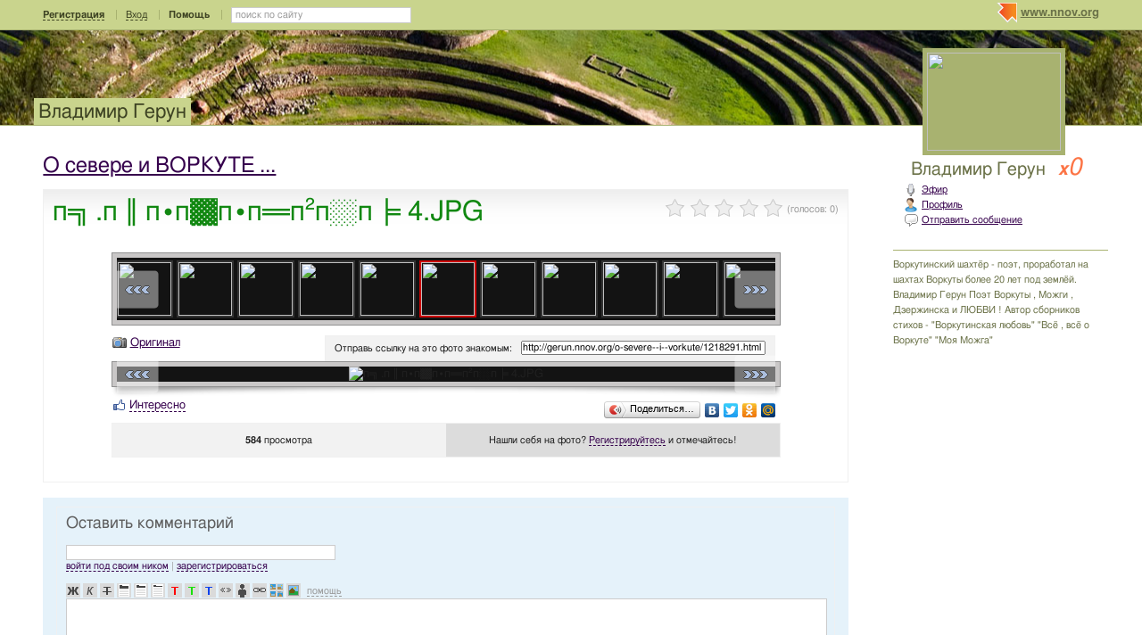

--- FILE ---
content_type: text/html; charset=utf-8
request_url: http://gerun.nnov.org/o-severe--i--vorkute/1218291.html
body_size: 15840
content:
<!DOCTYPE html PUBLIC "-//W3C//DTD XHTML 1.0 Transitional//EN" "http://www.w3.org/TR/xhtml1/DTD/xhtml1-transitional.dtd">
<html xmlns="http://www.w3.org/1999/xhtml">
<head>
   <title>п╗.п║п∙п▓п∙п═п²п░п╞ 4.JPG</title>
<meta http-equiv="Content-Type" content="text/html; charset=utf-8" />

<meta name="description" content="п╗.п║п∙п▓п∙п═п²п░п╞ 4.JPG Нижний Новгород" /><meta name="keywords" content="п║п∙п▓п∙п═п²п░п╞, Новгород, Владимир, ВОРКУТЕ, Нижний, севере, Герун, п╗" />
<link rel="shortcut icon" type="image/x-icon" href="http://img.nnov.org/favicon.ico"/>
<link rel="icon" type="image/x-icon" href="http://img.nnov.org/favicon.ico"/>
     	<link rel="alternate" type="application/rss+xml" title="Владимир Герун" href="http://gerun.nnov.org/rss.php" />
	   <link rel="alternate" type="application/rss+xml" title="Владимир Герун: О севере  и  ВОРКУТЕ ..." href="http://gerun.nnov.org/o-severe--i--vorkute/rss.php" />
   
 
            
            
    
  
   <script type="text/javascript" src="http://s.img.nnov.org/jquery,startup.js?1.2.7"></script>
  <link rel="stylesheet" href="http://s.img.nnov.org/skins,google,auto,travel_natgeo_peru2.css;JooStest.css;Oflife.css;Beatle,common.css;myspace,menu.css;item,photoitem.css;sections,forum.css;skins,google,auto,layout.css?3.5.8" type="text/css" media="all"/>

   
 
    <script type="text/javascript" src="http://s.img.nnov.org/adwolf.js"></script>
</head>
<body id="myspace" class="js cBody full" onclick='return {"data":{"user":{"user_id":0,"login":""}},"dispatcher":"page"}' widget="Controls_Document" data='{"userId":0,"login":""}'>
  <script type="text/javascript">

  var _gaq = _gaq || [];
  _gaq.push(['_setAccount', 'UA-30406011-5']);
  _gaq.push(['_setDomainName', '.nnov.org']);
  _gaq.push(['_setSessionCookieTimeout', 7200000]);
  _gaq.push(['_trackPageview']);
  _gaq.push(['t2._setAccount', 'UA-30406011-1']);
 _gaq.push(['t2._setDomainName','none']);
 _gaq.push(['t2._setAllowLinker',true]);
  _gaq.push(['t2._trackPageview']);

  (function() {
    var ga = document.createElement('script'); ga.type = 'text/javascript'; ga.async = true;
    ga.src = ('https:' == document.location.protocol ? 'https://ssl' : 'http://www') + '.google-analytics.com/ga.js';
    var s = document.getElementsByTagName('script')[0]; s.parentNode.insertBefore(ga, s);
  })();

</script>
<!-- Yandex.Metrika counter -->
<script type="text/javascript">
(function (d, w, c) {
    (w[c] = w[c] || []).push(function() {
        try {
            w.yaCounter17734588 = new Ya.Metrika({id:17734588, enableAll: true, webvisor:true});
        } catch(e) { }
    });
    
    var n = d.getElementsByTagName("script")[0],
        s = d.createElement("script"),
        f = function () { n.parentNode.insertBefore(s, n); };
    s.type = "text/javascript";
    s.async = true;
    s.src = (d.location.protocol == "https:" ? "https:" : "http:") + "//mc.yandex.ru/metrika/watch.js";

    if (w.opera == "[object Opera]") {
        d.addEventListener("DOMContentLoaded", f);
    } else { f(); }
})(document, window, "yandex_metrika_callbacks");
</script>
<noscript><div><img src="//mc.yandex.ru/watch/17734588" style="position:absolute; left:-9999px;" alt="" /></div></noscript>
<!-- /Yandex.Metrika counter -->

<style>
.TreasurePriz {position: fixed; width: 70px; height: 100px; top:100px; left:3%; z-index: 10000; }
</style>

                        

              <noindex>
  </noindex>
<div id="header">
	<div class="bgImg" >
						<div class="topHeader">
			<div class="nnovMenu" > <ul class="menu">
  <li class="first"> <img src="http://img.nnov.org/sp.gif" class="is icoi myspacelogonnov"/><a href="http://www.nnov.org/"><b>www.nnov.org</b></a></li>
  
 </ul></div>
			     <noindex>
  <ul id="user_panel">
       <li class="first user_panel_item"><a
  href="/common/popup.php?c=classUsers&m=main_v1&s=0&users_do=reg" class="js cPopup user_panel_item_a" target="reg" pw="600" ph="450">Регистрация</a></li>
    <li class="user_panel_item"><a
  href="/common/popup.php?c=classUsers&m=main_v1&s=0&users_do=enter" class="js cPopup user_panel_item_a" target="enter" pw="600" ph="450">Вход</a></li>
              <li class="js cToolsMenu collapsed user_panel_item" onclick="return {'data' : {'css_class' : 'collapsed'}}" requires="cToggle_Holder" >
<a href="" class="js cToggle_Switch user_panel_item_a"><strong>Помощь</strong></a>
       <ul class="user_panel_tools">
       <div class="rb5">
 <div class="co">          <li class="user_panel_tools_item_topspaser"></li>
          <li class="user_panel_tools_item">За помощью обращайтесь к<br /></li>
          <li class="user_panel_tools_item"> <img src="http://img.nnov.org/sp.gif" class="is icoi he_on"/><a href="http://jasper-foter.nnov.org/" class="js cUser" target="_top" title=""><strong>jasper-foter</strong></a> <a href="http://www.nnov.co/friends/?abonentId=24514" target="_balnk">написать</a></li>
          <li class="user_panel_tools_item"> <img src="http://img.nnov.org/sp.gif" class="is icoi he_on"/><a href="http://www.nnov.org/profile/?user_id=3835706" class="js cUser" target="_top" title=""><strong>Администрация ННОВ</strong></a> <a href="http://www.nnov.co/friends/?abonentId=3835706" target="_balnk">написать</a></li>
       <div class="c"></div></div>
</div>


       </ul>
</li>
<li class="user_panel_item"><form action="http://www.nnov.org/search/" method="GET">
 <label for="headsearch">поиск по сайту</label>
 <input id="headsearch" type="text" name="q" value="" widget="Form_Decoratelabel Search_Live" />
</form></li>  </ul>
  </noindex>
  
 
 
    
 
		</div>
		<div class="title"><a href="/">Владимир Герун</a></div>
		<div class="logoMS" >
				<a href="/common/popup.php?c=classHTML&m=avatar&user_id=793144" title="Кликните для увеличения" class="js cPopup" pw="740" ph="744" style="border: 0px" target="uFoto"><img src="http://preview.nnov.org/avatarcrop150x110/0/79/793144.jpg"/></a>

					</div>
</div></div> <div id="main">
 <div class="grid_row">
  <div class="grid_cc">
<div class="subHeader"></div>
    <div class="folderTitle">

<div class="fr">
  </div>

<div class="folderTitleName">
<h1><a href="http://gerun.nnov.org/o-severe--i--vorkute/">О севере  и  ВОРКУТЕ ...</a></h1>
</div>








</div>
                

             

      <img src="http://img.nnov.org/stat/1218291" />
                  <div class="rb_var9 rb9w">
 <div class="co">     <div class="itemtitle">
   <div class="imgright">      <span class="js cItem_Rate_Holder">
<nobr><span class="js cItem_Rate is rate" Ite_Code="wwwnnovru_common.myItems.1218291" comment_form="1" onclick="return { data: { secretKey: 'QJonI/WWxdayND3/BZnVCJNjEzM6eZnr/TgT/ijzvSapw3kaGhgQw0kvYN+q1tYXtFPm5VloUP8yQEFkXCAQZ9vOKh6t9y1P5A5sU6uXjjjgWUbVK0Gl2f0dsueATOkwFU1mitxRaVa3D/6Opfwdr7fZmHKeWcSGcUwyo4iYoGU2C9hzVWr81WOecl7sk5HdYVECy1xEj+GVga65jclC43EdNVd5GH+l9MskrN3ZT67Y1FJuTeD0y7YjgfrK2JOY5iremOLj/F9pEbhet84JFLMGesesAO94uXqFTCpdFPfL8GlMw7fK0ixyZ9HQpbfXnmvIerEjQv78B4K4xpokRhEmENnF4LpRpBE4wcn+Rk3zWgYV+N2xF/0J1fn5WJZnalGU+tgrwOUk+zCnqObqBQrpt9Glu17UExYjJOZmOI2NpSzmJ1XO82EiyXF5pZyIghimreyikCBU0eU8zKBDzQ==' } }"><img src="http://img.nnov.org/img/sp.gif"/><b class="is" style="width: 0px"></b><i class="is" style="width: 0px"></i></span> <span class="notes">(голосов: <span class="js cItem_Rate_Voices">0</span>)</span></nobr>
</span></div>
   <h1 class="alt_hdr">п╗.п║п∙п▓п∙п═п²п░п╞ 4.JPG</h1>







  </div>
  
     <a name="listPhoto" />
 <div class="js cItem_Photo_Scroll photoitem">
     <div id="panMargin" class="panMargin screen">
    <div class="panDiv inner">
     <div class="js cItem_Photo_Scroll_Holder previewHolder"><a href="http://gerun.nnov.org/o-severe--i--vorkute/1218302.html#listPhoto"><img src="http://preview.nnov.org/byid60/0/1/21/83/1218302.jpg" width="60" height="60"/></a><a href="http://gerun.nnov.org/o-severe--i--vorkute/1218300.html#listPhoto"><img src="http://preview.nnov.org/byid60/0/1/21/83/1218300.jpg" width="60" height="60"/></a><a href="http://gerun.nnov.org/o-severe--i--vorkute/1218299.html#listPhoto"><img src="http://preview.nnov.org/byid60/0/1/21/82/1218299.jpg" width="60" height="60"/></a><a href="http://gerun.nnov.org/o-severe--i--vorkute/1218298.html#listPhoto"><img src="http://preview.nnov.org/byid60/0/1/21/82/1218298.jpg" width="60" height="60"/></a><a href="http://gerun.nnov.org/o-severe--i--vorkute/1218297.html#listPhoto"><img src="http://preview.nnov.org/byid60/0/1/21/82/1218297.jpg" width="60" height="60"/></a><a href="http://gerun.nnov.org/o-severe--i--vorkute/1218296.html#listPhoto"><img src="http://preview.nnov.org/byid60/0/1/21/82/1218296.jpg" width="60" height="60"/></a><a href="http://gerun.nnov.org/o-severe--i--vorkute/1218295.html#listPhoto"><img src="http://preview.nnov.org/byid60/0/1/21/82/1218295.jpg" width="60" height="60"/></a><a href="http://gerun.nnov.org/o-severe--i--vorkute/1218294.html#listPhoto"><img src="http://preview.nnov.org/byid60/0/1/21/82/1218294.jpg" width="60" height="60"/></a><a href="http://gerun.nnov.org/o-severe--i--vorkute/1218293.html#listPhoto"><img src="http://preview.nnov.org/byid60/0/1/21/82/1218293.jpg" width="60" height="60"/></a><a href="http://gerun.nnov.org/o-severe--i--vorkute/1218292.html#listPhoto"><img src="http://preview.nnov.org/byid60/0/1/21/82/1218292.jpg" width="60" height="60"/></a><a href="http://gerun.nnov.org/o-severe--i--vorkute/1218291.html#listPhoto"><img src="http://preview.nnov.org/byid60/0/1/21/82/1218291.jpg" width="60" height="60" class="act"/></a><a href="http://gerun.nnov.org/o-severe--i--vorkute/1218290.html#listPhoto"><img src="http://preview.nnov.org/byid60/0/1/21/82/1218290.jpg" width="60" height="60"/></a><a href="http://gerun.nnov.org/o-severe--i--vorkute/1218289.html#listPhoto"><img src="http://preview.nnov.org/byid60/0/1/21/82/1218289.jpg" width="60" height="60"/></a><a href="http://gerun.nnov.org/o-severe--i--vorkute/1218288.html#listPhoto"><img src="http://preview.nnov.org/byid60/0/1/21/82/1218288.jpg" width="60" height="60"/></a><a href="http://gerun.nnov.org/o-severe--i--vorkute/1218287.html#listPhoto"><img src="http://preview.nnov.org/byid60/0/1/21/82/1218287.jpg" width="60" height="60"/></a><a href="http://gerun.nnov.org/o-severe--i--vorkute/1218286.html#listPhoto"><img src="http://preview.nnov.org/byid60/0/1/21/82/1218286.jpg" width="60" height="60"/></a><a href="http://gerun.nnov.org/o-severe--i--vorkute/1218285.html#listPhoto"><img src="http://preview.nnov.org/byid60/0/1/21/82/1218285.jpg" width="60" height="60"/></a><a href="http://gerun.nnov.org/o-severe--i--vorkute/1218284.html#listPhoto"><img src="http://preview.nnov.org/byid60/0/1/21/82/1218284.jpg" width="60" height="60"/></a><a href="http://gerun.nnov.org/o-severe--i--vorkute/1218283.html#listPhoto"><img src="http://preview.nnov.org/byid60/0/1/21/82/1218283.jpg" width="60" height="60"/></a><a href="http://gerun.nnov.org/o-severe--i--vorkute/1218282.html#listPhoto"><img src="http://preview.nnov.org/byid60/0/1/21/82/1218282.jpg" width="60" height="60"/></a><a href="http://gerun.nnov.org/o-severe--i--vorkute/1218281.html#listPhoto"><img src="http://preview.nnov.org/byid60/0/1/21/82/1218281.jpg" width="60" height="60"/></a><a href="http://gerun.nnov.org/o-severe--i--vorkute/1218280.html#listPhoto"><img src="http://preview.nnov.org/byid60/0/1/21/82/1218280.jpg" width="60" height="60"/></a><a href="http://gerun.nnov.org/o-severe--i--vorkute/1218279.html#listPhoto"><img src="http://preview.nnov.org/byid60/0/1/21/82/1218279.jpg" width="60" height="60"/></a><a href="http://gerun.nnov.org/o-severe--i--vorkute/1218278.html#listPhoto"><img src="http://preview.nnov.org/byid60/0/1/21/82/1218278.jpg" width="60" height="60"/></a><a href="http://gerun.nnov.org/o-severe--i--vorkute/1218277.html#listPhoto"><img src="http://preview.nnov.org/byid60/0/1/21/82/1218277.jpg" width="60" height="60"/></a><a href="http://gerun.nnov.org/o-severe--i--vorkute/1218276.html#listPhoto"><img src="http://preview.nnov.org/byid60/0/1/21/82/1218276.jpg" width="60" height="60"/></a><a href="http://gerun.nnov.org/o-severe--i--vorkute/1218275.html#listPhoto"><img src="http://preview.nnov.org/byid60/0/1/21/82/1218275.jpg" width="60" height="60"/></a><a href="http://gerun.nnov.org/o-severe--i--vorkute/1218274.html#listPhoto"><img src="http://preview.nnov.org/byid60/0/1/21/82/1218274.jpg" width="60" height="60"/></a><a href="http://gerun.nnov.org/o-severe--i--vorkute/1218273.html#listPhoto"><img src="http://preview.nnov.org/byid60/0/1/21/82/1218273.jpg" width="60" height="60"/></a><a href="http://gerun.nnov.org/o-severe--i--vorkute/1218272.html#listPhoto"><img src="http://preview.nnov.org/byid60/0/1/21/82/1218272.jpg" width="60" height="60"/></a><a href="http://gerun.nnov.org/o-severe--i--vorkute/1218271.html#listPhoto"><img src="http://preview.nnov.org/byid60/0/1/21/82/1218271.jpg" width="60" height="60"/></a><a href="http://gerun.nnov.org/o-severe--i--vorkute/1218270.html#listPhoto"><img src="http://preview.nnov.org/byid60/0/1/21/82/1218270.jpg" width="60" height="60"/></a><a href="http://gerun.nnov.org/o-severe--i--vorkute/1218269.html#listPhoto"><img src="http://preview.nnov.org/byid60/0/1/21/82/1218269.jpg" width="60" height="60"/></a><a href="http://gerun.nnov.org/o-severe--i--vorkute/1218268.html#listPhoto"><img src="http://preview.nnov.org/byid60/0/1/21/82/1218268.jpg" width="60" height="60"/></a><a href="http://gerun.nnov.org/o-severe--i--vorkute/1218267.html#listPhoto"><img src="http://preview.nnov.org/byid60/0/1/21/82/1218267.jpg" width="60" height="60"/></a><a href="http://gerun.nnov.org/o-severe--i--vorkute/1218266.html#listPhoto"><img src="http://preview.nnov.org/byid60/0/1/21/82/1218266.jpg" width="60" height="60"/></a><a href="http://gerun.nnov.org/o-severe--i--vorkute/1218265.html#listPhoto"><img src="http://preview.nnov.org/byid60/0/1/21/82/1218265.jpg" width="60" height="60"/></a><a href="http://gerun.nnov.org/o-severe--i--vorkute/1218264.html#listPhoto"><img src="http://preview.nnov.org/byid60/0/1/21/82/1218264.jpg" width="60" height="60"/></a><a href="http://gerun.nnov.org/o-severe--i--vorkute/1218263.html#listPhoto"><img src="http://preview.nnov.org/byid60/0/1/21/82/1218263.jpg" width="60" height="60"/></a><a href="http://gerun.nnov.org/o-severe--i--vorkute/1218262.html#listPhoto"><img src="http://preview.nnov.org/byid60/0/1/21/82/1218262.jpg" width="60" height="60"/></a><a href="http://gerun.nnov.org/o-severe--i--vorkute/1218261.html#listPhoto"><img src="http://preview.nnov.org/byid60/0/1/21/82/1218261.jpg" width="60" height="60"/></a><a href="http://gerun.nnov.org/o-severe--i--vorkute/1218260.html#listPhoto"><img src="http://preview.nnov.org/byid60/0/1/21/82/1218260.jpg" width="60" height="60"/></a><a href="http://gerun.nnov.org/o-severe--i--vorkute/1218259.html#listPhoto"><img src="http://preview.nnov.org/byid60/0/1/21/82/1218259.jpg" width="60" height="60"/></a><a href="http://gerun.nnov.org/o-severe--i--vorkute/1218258.html#listPhoto"><img src="http://preview.nnov.org/byid60/0/1/21/82/1218258.jpg" width="60" height="60"/></a><a href="http://gerun.nnov.org/o-severe--i--vorkute/1218257.html#listPhoto"><img src="http://preview.nnov.org/byid60/0/1/21/82/1218257.jpg" width="60" height="60"/></a><a href="http://gerun.nnov.org/o-severe--i--vorkute/1218256.html#listPhoto"><img src="http://preview.nnov.org/byid60/0/1/21/82/1218256.jpg" width="60" height="60"/></a><a href="http://gerun.nnov.org/o-severe--i--vorkute/1218255.html#listPhoto"><img src="http://preview.nnov.org/byid60/0/1/21/82/1218255.jpg" width="60" height="60"/></a><a href="http://gerun.nnov.org/o-severe--i--vorkute/1218254.html#listPhoto"><img src="http://preview.nnov.org/byid60/0/1/21/82/1218254.jpg" width="60" height="60"/></a><a href="http://gerun.nnov.org/o-severe--i--vorkute/1218253.html#listPhoto"><img src="http://preview.nnov.org/byid60/0/1/21/82/1218253.jpg" width="60" height="60"/></a><a href="http://gerun.nnov.org/o-severe--i--vorkute/1218252.html#listPhoto"><img src="http://preview.nnov.org/byid60/0/1/21/82/1218252.jpg" width="60" height="60"/></a><a href="http://gerun.nnov.org/o-severe--i--vorkute/1218251.html#listPhoto"><img src="http://preview.nnov.org/byid60/0/1/21/82/1218251.jpg" width="60" height="60"/></a><a href="http://gerun.nnov.org/o-severe--i--vorkute/1218250.html#listPhoto"><img src="http://preview.nnov.org/byid60/0/1/21/82/1218250.jpg" width="60" height="60"/></a><a href="http://gerun.nnov.org/o-severe--i--vorkute/1218249.html#listPhoto"><img src="http://preview.nnov.org/byid60/0/1/21/82/1218249.jpg" width="60" height="60"/></a><a href="http://gerun.nnov.org/o-severe--i--vorkute/1218248.html#listPhoto"><img src="http://preview.nnov.org/byid60/0/1/21/82/1218248.jpg" width="60" height="60"/></a><a href="http://gerun.nnov.org/o-severe--i--vorkute/1218247.html#listPhoto"><img src="http://preview.nnov.org/byid60/0/1/21/82/1218247.jpg" width="60" height="60"/></a><a href="http://gerun.nnov.org/o-severe--i--vorkute/1218246.html#listPhoto"><img src="http://preview.nnov.org/byid60/0/1/21/82/1218246.jpg" width="60" height="60"/></a><a href="http://gerun.nnov.org/o-severe--i--vorkute/1218245.html#listPhoto"><img src="http://preview.nnov.org/byid60/0/1/21/82/1218245.jpg" width="60" height="60"/></a><a href="http://gerun.nnov.org/o-severe--i--vorkute/1218244.html#listPhoto"><img src="http://preview.nnov.org/byid60/0/1/21/82/1218244.jpg" width="60" height="60"/></a><a href="http://gerun.nnov.org/o-severe--i--vorkute/1218243.html#listPhoto"><img src="http://preview.nnov.org/byid60/0/1/21/82/1218243.jpg" width="60" height="60"/></a><a href="http://gerun.nnov.org/o-severe--i--vorkute/1218242.html#listPhoto"><img src="http://preview.nnov.org/byid60/0/1/21/82/1218242.jpg" width="60" height="60"/></a><a href="http://gerun.nnov.org/o-severe--i--vorkute/1218241.html#listPhoto"><img src="http://preview.nnov.org/byid60/0/1/21/82/1218241.jpg" width="60" height="60"/></a><a href="http://gerun.nnov.org/o-severe--i--vorkute/1218240.html#listPhoto"><img src="http://preview.nnov.org/byid60/0/1/21/82/1218240.jpg" width="60" height="60"/></a><a href="http://gerun.nnov.org/o-severe--i--vorkute/1218239.html#listPhoto"><img src="http://preview.nnov.org/byid60/0/1/21/82/1218239.jpg" width="60" height="60"/></a><a href="http://gerun.nnov.org/o-severe--i--vorkute/1218238.html#listPhoto"><img src="http://preview.nnov.org/byid60/0/1/21/82/1218238.jpg" width="60" height="60"/></a><a href="http://gerun.nnov.org/o-severe--i--vorkute/1218237.html#listPhoto"><img src="http://preview.nnov.org/byid60/0/1/21/82/1218237.jpg" width="60" height="60"/></a><a href="http://gerun.nnov.org/o-severe--i--vorkute/1218236.html#listPhoto"><img src="http://preview.nnov.org/byid60/0/1/21/82/1218236.jpg" width="60" height="60"/></a><a href="http://gerun.nnov.org/o-severe--i--vorkute/1218235.html#listPhoto"><img src="http://preview.nnov.org/byid60/0/1/21/82/1218235.jpg" width="60" height="60"/></a><a href="http://gerun.nnov.org/o-severe--i--vorkute/1218234.html#listPhoto"><img src="http://preview.nnov.org/byid60/0/1/21/82/1218234.jpg" width="60" height="60"/></a><a href="http://gerun.nnov.org/o-severe--i--vorkute/1218233.html#listPhoto"><img src="http://preview.nnov.org/byid60/0/1/21/82/1218233.jpg" width="60" height="60"/></a><a href="http://gerun.nnov.org/o-severe--i--vorkute/1218232.html#listPhoto"><img src="http://preview.nnov.org/byid60/0/1/21/82/1218232.jpg" width="60" height="60"/></a><a href="http://gerun.nnov.org/o-severe--i--vorkute/1218231.html#listPhoto"><img src="http://preview.nnov.org/byid60/0/1/21/82/1218231.jpg" width="60" height="60"/></a><a href="http://gerun.nnov.org/o-severe--i--vorkute/1218230.html#listPhoto"><img src="http://preview.nnov.org/byid60/0/1/21/82/1218230.jpg" width="60" height="60"/></a><a href="http://gerun.nnov.org/o-severe--i--vorkute/1218229.html#listPhoto"><img src="http://preview.nnov.org/byid60/0/1/21/82/1218229.jpg" width="60" height="60"/></a><a href="http://gerun.nnov.org/o-severe--i--vorkute/1218228.html#listPhoto"><img src="http://preview.nnov.org/byid60/0/1/21/82/1218228.jpg" width="60" height="60"/></a><a href="http://gerun.nnov.org/o-severe--i--vorkute/1218227.html#listPhoto"><img src="http://preview.nnov.org/byid60/0/1/21/82/1218227.jpg" width="60" height="60"/></a><a href="http://gerun.nnov.org/o-severe--i--vorkute/1218226.html#listPhoto"><img src="http://preview.nnov.org/byid60/0/1/21/82/1218226.jpg" width="60" height="60"/></a><a href="http://gerun.nnov.org/o-severe--i--vorkute/1218225.html#listPhoto"><img src="http://preview.nnov.org/byid60/0/1/21/82/1218225.jpg" width="60" height="60"/></a><a href="http://gerun.nnov.org/o-severe--i--vorkute/1218224.html#listPhoto"><img src="http://preview.nnov.org/byid60/0/1/21/82/1218224.jpg" width="60" height="60"/></a><a href="http://gerun.nnov.org/o-severe--i--vorkute/1218223.html#listPhoto"><img src="http://preview.nnov.org/byid60/0/1/21/82/1218223.jpg" width="60" height="60"/></a><a href="http://gerun.nnov.org/o-severe--i--vorkute/1218222.html#listPhoto"><img src="http://preview.nnov.org/byid60/0/1/21/82/1218222.jpg" width="60" height="60"/></a><a href="http://gerun.nnov.org/o-severe--i--vorkute/1218221.html#listPhoto"><img src="http://preview.nnov.org/byid60/0/1/21/82/1218221.jpg" width="60" height="60"/></a><a href="http://gerun.nnov.org/o-severe--i--vorkute/1218220.html#listPhoto"><img src="http://preview.nnov.org/byid60/0/1/21/82/1218220.jpg" width="60" height="60"/></a><a href="http://gerun.nnov.org/o-severe--i--vorkute/1218219.html#listPhoto"><img src="http://preview.nnov.org/byid60/0/1/21/82/1218219.jpg" width="60" height="60"/></a><a href="http://gerun.nnov.org/o-severe--i--vorkute/1218218.html#listPhoto"><img src="http://preview.nnov.org/byid60/0/1/21/82/1218218.jpg" width="60" height="60"/></a><a href="http://gerun.nnov.org/o-severe--i--vorkute/1218217.html#listPhoto"><img src="http://preview.nnov.org/byid60/0/1/21/82/1218217.jpg" width="60" height="60"/></a><a href="http://gerun.nnov.org/o-severe--i--vorkute/1218216.html#listPhoto"><img src="http://preview.nnov.org/byid60/0/1/21/82/1218216.jpg" width="60" height="60"/></a><a href="http://gerun.nnov.org/o-severe--i--vorkute/1218215.html#listPhoto"><img src="http://preview.nnov.org/byid60/0/1/21/82/1218215.jpg" width="60" height="60"/></a><a href="http://gerun.nnov.org/o-severe--i--vorkute/1218214.html#listPhoto"><img src="http://preview.nnov.org/byid60/0/1/21/82/1218214.jpg" width="60" height="60"/></a><a href="http://gerun.nnov.org/o-severe--i--vorkute/1218213.html#listPhoto"><img src="http://preview.nnov.org/byid60/0/1/21/82/1218213.jpg" width="60" height="60"/></a><a href="http://gerun.nnov.org/o-severe--i--vorkute/1218212.html#listPhoto"><img src="http://preview.nnov.org/byid60/0/1/21/82/1218212.jpg" width="60" height="60"/></a><a href="http://gerun.nnov.org/o-severe--i--vorkute/1218211.html#listPhoto"><img src="http://preview.nnov.org/byid60/0/1/21/82/1218211.jpg" width="60" height="60"/></a><a href="http://gerun.nnov.org/o-severe--i--vorkute/1218210.html#listPhoto"><img src="http://preview.nnov.org/byid60/0/1/21/82/1218210.jpg" width="60" height="60"/></a><a href="http://gerun.nnov.org/o-severe--i--vorkute/1218209.html#listPhoto"><img src="http://preview.nnov.org/byid60/0/1/21/82/1218209.jpg" width="60" height="60"/></a><a href="http://gerun.nnov.org/o-severe--i--vorkute/1218208.html#listPhoto"><img src="http://preview.nnov.org/byid60/0/1/21/82/1218208.jpg" width="60" height="60"/></a><a href="http://gerun.nnov.org/o-severe--i--vorkute/1218207.html#listPhoto"><img src="http://preview.nnov.org/byid60/0/1/21/82/1218207.jpg" width="60" height="60"/></a><a href="http://gerun.nnov.org/o-severe--i--vorkute/1218206.html#listPhoto"><img src="http://preview.nnov.org/byid60/0/1/21/82/1218206.jpg" width="60" height="60"/></a><a href="http://gerun.nnov.org/o-severe--i--vorkute/1218205.html#listPhoto"><img src="http://preview.nnov.org/byid60/0/1/21/82/1218205.jpg" width="60" height="60"/></a><a href="http://gerun.nnov.org/o-severe--i--vorkute/1218204.html#listPhoto"><img src="http://preview.nnov.org/byid60/0/1/21/82/1218204.jpg" width="60" height="60"/></a><a href="http://gerun.nnov.org/o-severe--i--vorkute/1218203.html#listPhoto"><img src="http://preview.nnov.org/byid60/0/1/21/82/1218203.jpg" width="60" height="60"/></a><a href="http://gerun.nnov.org/o-severe--i--vorkute/1218202.html#listPhoto"><img src="http://preview.nnov.org/byid60/0/1/21/82/1218202.jpg" width="60" height="60"/></a><a href="http://gerun.nnov.org/o-severe--i--vorkute/1218201.html#listPhoto"><img src="http://preview.nnov.org/byid60/0/1/21/82/1218201.jpg" width="60" height="60"/></a><a href="http://gerun.nnov.org/o-severe--i--vorkute/1218200.html#listPhoto"><img src="http://preview.nnov.org/byid60/0/1/21/82/1218200.jpg" width="60" height="60"/></a><a href="http://gerun.nnov.org/o-severe--i--vorkute/1218199.html#listPhoto"><img src="http://preview.nnov.org/byid60/0/1/21/81/1218199.jpg" width="60" height="60"/></a><a href="http://gerun.nnov.org/o-severe--i--vorkute/1218198.html#listPhoto"><img src="http://preview.nnov.org/byid60/0/1/21/81/1218198.jpg" width="60" height="60"/></a><a href="http://gerun.nnov.org/o-severe--i--vorkute/1218197.html#listPhoto"><img src="http://preview.nnov.org/byid60/0/1/21/81/1218197.jpg" width="60" height="60"/></a><a href="http://gerun.nnov.org/o-severe--i--vorkute/1218196.html#listPhoto"><img src="http://preview.nnov.org/byid60/0/1/21/81/1218196.jpg" width="60" height="60"/></a><a href="http://gerun.nnov.org/o-severe--i--vorkute/1218195.html#listPhoto"><img src="http://preview.nnov.org/byid60/0/1/21/81/1218195.jpg" width="60" height="60"/></a><a href="http://gerun.nnov.org/o-severe--i--vorkute/1218194.html#listPhoto"><img src="http://preview.nnov.org/byid60/0/1/21/81/1218194.jpg" width="60" height="60"/></a><a href="http://gerun.nnov.org/o-severe--i--vorkute/1218193.html#listPhoto"><img src="http://preview.nnov.org/byid60/0/1/21/81/1218193.jpg" width="60" height="60"/></a><a href="http://gerun.nnov.org/o-severe--i--vorkute/1218192.html#listPhoto"><img src="http://preview.nnov.org/byid60/0/1/21/81/1218192.jpg" width="60" height="60"/></a><a href="http://gerun.nnov.org/o-severe--i--vorkute/1218191.html#listPhoto"><img src="http://preview.nnov.org/byid60/0/1/21/81/1218191.jpg" width="60" height="60"/></a><a href="http://gerun.nnov.org/o-severe--i--vorkute/1218190.html#listPhoto"><img src="http://preview.nnov.org/byid60/0/1/21/81/1218190.jpg" width="60" height="60"/></a><a href="http://gerun.nnov.org/o-severe--i--vorkute/1218189.html#listPhoto"><img src="http://preview.nnov.org/byid60/0/1/21/81/1218189.jpg" width="60" height="60"/></a><a href="http://gerun.nnov.org/o-severe--i--vorkute/1218188.html#listPhoto"><img src="http://preview.nnov.org/byid60/0/1/21/81/1218188.jpg" width="60" height="60"/></a><a href="http://gerun.nnov.org/o-severe--i--vorkute/1218187.html#listPhoto"><img src="http://preview.nnov.org/byid60/0/1/21/81/1218187.jpg" width="60" height="60"/></a><a href="http://gerun.nnov.org/o-severe--i--vorkute/1218186.html#listPhoto"><img src="http://preview.nnov.org/byid60/0/1/21/81/1218186.jpg" width="60" height="60"/></a><a href="http://gerun.nnov.org/o-severe--i--vorkute/1218185.html#listPhoto"><img src="http://preview.nnov.org/byid60/0/1/21/81/1218185.jpg" width="60" height="60"/></a><a href="http://gerun.nnov.org/o-severe--i--vorkute/1218184.html#listPhoto"><img src="http://preview.nnov.org/byid60/0/1/21/81/1218184.jpg" width="60" height="60"/></a><a href="http://gerun.nnov.org/o-severe--i--vorkute/1218183.html#listPhoto"><img src="http://preview.nnov.org/byid60/0/1/21/81/1218183.jpg" width="60" height="60"/></a><a href="http://gerun.nnov.org/o-severe--i--vorkute/1218182.html#listPhoto"><img src="http://preview.nnov.org/byid60/0/1/21/81/1218182.jpg" width="60" height="60"/></a><a href="http://gerun.nnov.org/o-severe--i--vorkute/1218181.html#listPhoto"><img src="http://preview.nnov.org/byid60/0/1/21/81/1218181.jpg" width="60" height="60"/></a><a href="http://gerun.nnov.org/o-severe--i--vorkute/1218180.html#listPhoto"><img src="http://preview.nnov.org/byid60/0/1/21/81/1218180.jpg" width="60" height="60"/></a><a href="http://gerun.nnov.org/o-severe--i--vorkute/1218179.html#listPhoto"><img src="http://preview.nnov.org/byid60/0/1/21/81/1218179.jpg" width="60" height="60"/></a><a href="http://gerun.nnov.org/o-severe--i--vorkute/1218178.html#listPhoto"><img src="http://preview.nnov.org/byid60/0/1/21/81/1218178.jpg" width="60" height="60"/></a><a href="http://gerun.nnov.org/o-severe--i--vorkute/1218177.html#listPhoto"><img src="http://preview.nnov.org/byid60/0/1/21/81/1218177.jpg" width="60" height="60"/></a><a href="http://gerun.nnov.org/o-severe--i--vorkute/1218176.html#listPhoto"><img src="http://preview.nnov.org/byid60/0/1/21/81/1218176.jpg" width="60" height="60"/></a><a href="http://gerun.nnov.org/o-severe--i--vorkute/1218175.html#listPhoto"><img src="http://preview.nnov.org/byid60/0/1/21/81/1218175.jpg" width="60" height="60"/></a><a href="http://gerun.nnov.org/o-severe--i--vorkute/1218174.html#listPhoto"><img src="http://preview.nnov.org/byid60/0/1/21/81/1218174.jpg" width="60" height="60"/></a><a href="http://gerun.nnov.org/o-severe--i--vorkute/1218173.html#listPhoto"><img src="http://preview.nnov.org/byid60/0/1/21/81/1218173.jpg" width="60" height="60"/></a><a href="http://gerun.nnov.org/o-severe--i--vorkute/1218172.html#listPhoto"><img src="http://preview.nnov.org/byid60/0/1/21/81/1218172.jpg" width="60" height="60"/></a><a href="http://gerun.nnov.org/o-severe--i--vorkute/1218171.html#listPhoto"><img src="http://preview.nnov.org/byid60/0/1/21/81/1218171.jpg" width="60" height="60"/></a><a href="http://gerun.nnov.org/o-severe--i--vorkute/1218170.html#listPhoto"><img src="http://preview.nnov.org/byid60/0/1/21/81/1218170.jpg" width="60" height="60"/></a><a href="http://gerun.nnov.org/o-severe--i--vorkute/1218169.html#listPhoto"><img src="http://preview.nnov.org/byid60/0/1/21/81/1218169.jpg" width="60" height="60"/></a><a href="http://gerun.nnov.org/o-severe--i--vorkute/1218168.html#listPhoto"><img src="http://preview.nnov.org/byid60/0/1/21/81/1218168.jpg" width="60" height="60"/></a><a href="http://gerun.nnov.org/o-severe--i--vorkute/1218167.html#listPhoto"><img src="http://preview.nnov.org/byid60/0/1/21/81/1218167.jpg" width="60" height="60"/></a><a href="http://gerun.nnov.org/o-severe--i--vorkute/1218166.html#listPhoto"><img src="http://preview.nnov.org/byid60/0/1/21/81/1218166.jpg" width="60" height="60"/></a><a href="http://gerun.nnov.org/o-severe--i--vorkute/1218165.html#listPhoto"><img src="http://preview.nnov.org/byid60/0/1/21/81/1218165.jpg" width="60" height="60"/></a><a href="http://gerun.nnov.org/o-severe--i--vorkute/1218164.html#listPhoto"><img src="http://preview.nnov.org/byid60/0/1/21/81/1218164.jpg" width="60" height="60"/></a><a href="http://gerun.nnov.org/o-severe--i--vorkute/1218163.html#listPhoto"><img src="http://preview.nnov.org/byid60/0/1/21/81/1218163.jpg" width="60" height="60"/></a><a href="http://gerun.nnov.org/o-severe--i--vorkute/1218162.html#listPhoto"><img src="http://preview.nnov.org/byid60/0/1/21/81/1218162.jpg" width="60" height="60"/></a><a href="http://gerun.nnov.org/o-severe--i--vorkute/1218161.html#listPhoto"><img src="http://preview.nnov.org/byid60/0/1/21/81/1218161.jpg" width="60" height="60"/></a><a href="http://gerun.nnov.org/o-severe--i--vorkute/1218160.html#listPhoto"><img src="http://preview.nnov.org/byid60/0/1/21/81/1218160.jpg" width="60" height="60"/></a><a href="http://gerun.nnov.org/o-severe--i--vorkute/1218159.html#listPhoto"><img src="http://preview.nnov.org/byid60/0/1/21/81/1218159.jpg" width="60" height="60"/></a><a href="http://gerun.nnov.org/o-severe--i--vorkute/1218158.html#listPhoto"><img src="http://preview.nnov.org/byid60/0/1/21/81/1218158.jpg" width="60" height="60"/></a><a href="http://gerun.nnov.org/o-severe--i--vorkute/1218157.html#listPhoto"><img src="http://preview.nnov.org/byid60/0/1/21/81/1218157.jpg" width="60" height="60"/></a><a href="http://gerun.nnov.org/o-severe--i--vorkute/1218156.html#listPhoto"><img src="http://preview.nnov.org/byid60/0/1/21/81/1218156.jpg" width="60" height="60"/></a><a href="http://gerun.nnov.org/o-severe--i--vorkute/1218155.html#listPhoto"><img src="http://preview.nnov.org/byid60/0/1/21/81/1218155.jpg" width="60" height="60"/></a><a href="http://gerun.nnov.org/o-severe--i--vorkute/1218154.html#listPhoto"><img src="http://preview.nnov.org/byid60/0/1/21/81/1218154.jpg" width="60" height="60"/></a><a href="http://gerun.nnov.org/o-severe--i--vorkute/1218153.html#listPhoto"><img src="http://preview.nnov.org/byid60/0/1/21/81/1218153.jpg" width="60" height="60"/></a><a href="http://gerun.nnov.org/o-severe--i--vorkute/1218152.html#listPhoto"><img src="http://preview.nnov.org/byid60/0/1/21/81/1218152.jpg" width="60" height="60"/></a><a href="http://gerun.nnov.org/o-severe--i--vorkute/1218151.html#listPhoto"><img src="http://preview.nnov.org/byid60/0/1/21/81/1218151.jpg" width="60" height="60"/></a><a href="http://gerun.nnov.org/o-severe--i--vorkute/1218146.html#listPhoto"><img src="http://preview.nnov.org/byid60/0/1/21/81/1218146.jpg" width="60" height="60"/></a><a href="http://gerun.nnov.org/o-severe--i--vorkute/1218145.html#listPhoto"><img src="http://preview.nnov.org/byid60/0/1/21/81/1218145.jpg" width="60" height="60"/></a><a href="http://gerun.nnov.org/o-severe--i--vorkute/1218144.html#listPhoto"><img src="http://preview.nnov.org/byid60/0/1/21/81/1218144.jpg" width="60" height="60"/></a><a href="http://gerun.nnov.org/o-severe--i--vorkute/1218143.html#listPhoto"><img src="http://preview.nnov.org/byid60/0/1/21/81/1218143.jpg" width="60" height="60"/></a><a href="http://gerun.nnov.org/o-severe--i--vorkute/1218142.html#listPhoto"><img src="http://preview.nnov.org/byid60/0/1/21/81/1218142.jpg" width="60" height="60"/></a><a href="http://gerun.nnov.org/o-severe--i--vorkute/1218141.html#listPhoto"><img src="http://preview.nnov.org/byid60/0/1/21/81/1218141.jpg" width="60" height="60"/></a><a href="http://gerun.nnov.org/o-severe--i--vorkute/1218140.html#listPhoto"><img src="http://preview.nnov.org/byid60/0/1/21/81/1218140.jpg" width="60" height="60"/></a><a href="http://gerun.nnov.org/o-severe--i--vorkute/1218139.html#listPhoto"><img src="http://preview.nnov.org/byid60/0/1/21/81/1218139.jpg" width="60" height="60"/></a><a href="http://gerun.nnov.org/o-severe--i--vorkute/1218138.html#listPhoto"><img src="http://preview.nnov.org/byid60/0/1/21/81/1218138.jpg" width="60" height="60"/></a><a href="http://gerun.nnov.org/o-severe--i--vorkute/1218137.html#listPhoto"><img src="http://preview.nnov.org/byid60/0/1/21/81/1218137.jpg" width="60" height="60"/></a><a href="http://gerun.nnov.org/o-severe--i--vorkute/1218136.html#listPhoto"><img src="http://preview.nnov.org/byid60/0/1/21/81/1218136.jpg" width="60" height="60"/></a><a href="http://gerun.nnov.org/o-severe--i--vorkute/1218135.html#listPhoto"><img src="http://preview.nnov.org/byid60/0/1/21/81/1218135.jpg" width="60" height="60"/></a><a href="http://gerun.nnov.org/o-severe--i--vorkute/1218134.html#listPhoto"><img src="http://preview.nnov.org/byid60/0/1/21/81/1218134.jpg" width="60" height="60"/></a><a href="http://gerun.nnov.org/o-severe--i--vorkute/1218133.html#listPhoto"><img src="http://preview.nnov.org/byid60/0/1/21/81/1218133.jpg" width="60" height="60"/></a><a href="http://gerun.nnov.org/o-severe--i--vorkute/1218132.html#listPhoto"><img src="http://preview.nnov.org/byid60/0/1/21/81/1218132.jpg" width="60" height="60"/></a><a href="http://gerun.nnov.org/o-severe--i--vorkute/1218131.html#listPhoto"><img src="http://preview.nnov.org/byid60/0/1/21/81/1218131.jpg" width="60" height="60"/></a><a href="http://gerun.nnov.org/o-severe--i--vorkute/1218130.html#listPhoto"><img src="http://preview.nnov.org/byid60/0/1/21/81/1218130.jpg" width="60" height="60"/></a><a href="http://gerun.nnov.org/o-severe--i--vorkute/1218129.html#listPhoto"><img src="http://preview.nnov.org/byid60/0/1/21/81/1218129.jpg" width="60" height="60"/></a><a href="http://gerun.nnov.org/o-severe--i--vorkute/1218128.html#listPhoto"><img src="http://preview.nnov.org/byid60/0/1/21/81/1218128.jpg" width="60" height="60"/></a><a href="http://gerun.nnov.org/o-severe--i--vorkute/1218127.html#listPhoto"><img src="http://preview.nnov.org/byid60/0/1/21/81/1218127.jpg" width="60" height="60"/></a><a href="http://gerun.nnov.org/o-severe--i--vorkute/1218126.html#listPhoto"><img src="http://preview.nnov.org/byid60/0/1/21/81/1218126.jpg" width="60" height="60"/></a><a href="http://gerun.nnov.org/o-severe--i--vorkute/1218125.html#listPhoto"><img src="http://preview.nnov.org/byid60/0/1/21/81/1218125.jpg" width="60" height="60"/></a><a href="http://gerun.nnov.org/o-severe--i--vorkute/1218124.html#listPhoto"><img src="http://preview.nnov.org/byid60/0/1/21/81/1218124.jpg" width="60" height="60"/></a><a href="http://gerun.nnov.org/o-severe--i--vorkute/1218123.html#listPhoto"><img src="http://preview.nnov.org/byid60/0/1/21/81/1218123.jpg" width="60" height="60"/></a><a href="http://gerun.nnov.org/o-severe--i--vorkute/1218122.html#listPhoto"><img src="http://preview.nnov.org/byid60/0/1/21/81/1218122.jpg" width="60" height="60"/></a><a href="http://gerun.nnov.org/o-severe--i--vorkute/1218121.html#listPhoto"><img src="http://preview.nnov.org/byid60/0/1/21/81/1218121.jpg" width="60" height="60"/></a><a href="http://gerun.nnov.org/o-severe--i--vorkute/1218120.html#listPhoto"><img src="http://preview.nnov.org/byid60/0/1/21/81/1218120.jpg" width="60" height="60"/></a><a href="http://gerun.nnov.org/o-severe--i--vorkute/1218119.html#listPhoto"><img src="http://preview.nnov.org/byid60/0/1/21/81/1218119.jpg" width="60" height="60"/></a><a href="http://gerun.nnov.org/o-severe--i--vorkute/1218118.html#listPhoto"><img src="http://preview.nnov.org/byid60/0/1/21/81/1218118.jpg" width="60" height="60"/></a><a href="http://gerun.nnov.org/o-severe--i--vorkute/1218117.html#listPhoto"><img src="http://preview.nnov.org/byid60/0/1/21/81/1218117.jpg" width="60" height="60"/></a><a href="http://gerun.nnov.org/o-severe--i--vorkute/1218116.html#listPhoto"><img src="http://preview.nnov.org/byid60/0/1/21/81/1218116.jpg" width="60" height="60"/></a><a href="http://gerun.nnov.org/o-severe--i--vorkute/1218115.html#listPhoto"><img src="http://preview.nnov.org/byid60/0/1/21/81/1218115.jpg" width="60" height="60"/></a><a href="http://gerun.nnov.org/o-severe--i--vorkute/1218114.html#listPhoto"><img src="http://preview.nnov.org/byid60/0/1/21/81/1218114.jpg" width="60" height="60"/></a><a href="http://gerun.nnov.org/o-severe--i--vorkute/1218113.html#listPhoto"><img src="http://preview.nnov.org/byid60/0/1/21/81/1218113.jpg" width="60" height="60"/></a><a href="http://gerun.nnov.org/o-severe--i--vorkute/1218112.html#listPhoto"><img src="http://preview.nnov.org/byid60/0/1/21/81/1218112.jpg" width="60" height="60"/></a><a href="http://gerun.nnov.org/o-severe--i--vorkute/1218111.html#listPhoto"><img src="http://preview.nnov.org/byid60/0/1/21/81/1218111.jpg" width="60" height="60"/></a><a href="http://gerun.nnov.org/o-severe--i--vorkute/1218110.html#listPhoto"><img src="http://preview.nnov.org/byid60/0/1/21/81/1218110.jpg" width="60" height="60"/></a><a href="http://gerun.nnov.org/o-severe--i--vorkute/1218109.html#listPhoto"><img src="http://preview.nnov.org/byid60/0/1/21/81/1218109.jpg" width="60" height="60"/></a><a href="http://gerun.nnov.org/o-severe--i--vorkute/1218108.html#listPhoto"><img src="http://preview.nnov.org/byid60/0/1/21/81/1218108.jpg" width="60" height="60"/></a><a href="http://gerun.nnov.org/o-severe--i--vorkute/1218107.html#listPhoto"><img src="http://preview.nnov.org/byid60/0/1/21/81/1218107.jpg" width="60" height="60"/></a><a href="http://gerun.nnov.org/o-severe--i--vorkute/1218106.html#listPhoto"><img src="http://preview.nnov.org/byid60/0/1/21/81/1218106.jpg" width="60" height="60"/></a><a href="http://gerun.nnov.org/o-severe--i--vorkute/1218105.html#listPhoto"><img src="http://preview.nnov.org/byid60/0/1/21/81/1218105.jpg" width="60" height="60"/></a><a href="http://gerun.nnov.org/o-severe--i--vorkute/1218104.html#listPhoto"><img src="http://preview.nnov.org/byid60/0/1/21/81/1218104.jpg" width="60" height="60"/></a><a href="http://gerun.nnov.org/o-severe--i--vorkute/1218103.html#listPhoto"><img src="http://preview.nnov.org/byid60/0/1/21/81/1218103.jpg" width="60" height="60"/></a><a href="http://gerun.nnov.org/o-severe--i--vorkute/1218102.html#listPhoto"><img src="http://preview.nnov.org/byid60/0/1/21/81/1218102.jpg" width="60" height="60"/></a><a href="http://gerun.nnov.org/o-severe--i--vorkute/1218101.html#listPhoto"><img src="http://preview.nnov.org/byid60/0/1/21/81/1218101.jpg" width="60" height="60"/></a><a href="http://gerun.nnov.org/o-severe--i--vorkute/1218100.html#listPhoto"><img src="http://preview.nnov.org/byid60/0/1/21/81/1218100.jpg" width="60" height="60"/></a><a href="http://gerun.nnov.org/o-severe--i--vorkute/1218099.html#listPhoto"><img src="http://preview.nnov.org/byid60/0/1/21/80/1218099.jpg" width="60" height="60"/></a><a href="http://gerun.nnov.org/o-severe--i--vorkute/1218098.html#listPhoto"><img src="http://preview.nnov.org/byid60/0/1/21/80/1218098.jpg" width="60" height="60"/></a><a href="http://gerun.nnov.org/o-severe--i--vorkute/1218097.html#listPhoto"><img src="http://preview.nnov.org/byid60/0/1/21/80/1218097.jpg" width="60" height="60"/></a><a href="http://gerun.nnov.org/o-severe--i--vorkute/1218096.html#listPhoto"><img src="http://preview.nnov.org/byid60/0/1/21/80/1218096.jpg" width="60" height="60"/></a><a href="http://gerun.nnov.org/o-severe--i--vorkute/1218095.html#listPhoto"><img src="http://preview.nnov.org/byid60/0/1/21/80/1218095.jpg" width="60" height="60"/></a><a href="http://gerun.nnov.org/o-severe--i--vorkute/1218094.html#listPhoto"><img src="http://preview.nnov.org/byid60/0/1/21/80/1218094.jpg" width="60" height="60"/></a><a href="http://gerun.nnov.org/o-severe--i--vorkute/1218093.html#listPhoto"><img src="http://preview.nnov.org/byid60/0/1/21/80/1218093.jpg" width="60" height="60"/></a><a href="http://gerun.nnov.org/o-severe--i--vorkute/1218092.html#listPhoto"><img src="http://preview.nnov.org/byid60/0/1/21/80/1218092.jpg" width="60" height="60"/></a><a href="http://gerun.nnov.org/o-severe--i--vorkute/1218091.html#listPhoto"><img src="http://preview.nnov.org/byid60/0/1/21/80/1218091.jpg" width="60" height="60"/></a><a href="http://gerun.nnov.org/o-severe--i--vorkute/1218090.html#listPhoto"><img src="http://preview.nnov.org/byid60/0/1/21/80/1218090.jpg" width="60" height="60"/></a><a href="http://gerun.nnov.org/o-severe--i--vorkute/1218089.html#listPhoto"><img src="http://preview.nnov.org/byid60/0/1/21/80/1218089.jpg" width="60" height="60"/></a><a href="http://gerun.nnov.org/o-severe--i--vorkute/1218088.html#listPhoto"><img src="http://preview.nnov.org/byid60/0/1/21/80/1218088.jpg" width="60" height="60"/></a><a href="http://gerun.nnov.org/o-severe--i--vorkute/1218087.html#listPhoto"><img src="http://preview.nnov.org/byid60/0/1/21/80/1218087.jpg" width="60" height="60"/></a><a href="http://gerun.nnov.org/o-severe--i--vorkute/1218086.html#listPhoto"><img src="http://preview.nnov.org/byid60/0/1/21/80/1218086.jpg" width="60" height="60"/></a><a href="http://gerun.nnov.org/o-severe--i--vorkute/1218085.html#listPhoto"><img src="http://preview.nnov.org/byid60/0/1/21/80/1218085.jpg" width="60" height="60"/></a><a href="http://gerun.nnov.org/o-severe--i--vorkute/1218084.html#listPhoto"><img src="http://preview.nnov.org/byid60/0/1/21/80/1218084.jpg" width="60" height="60"/></a><a href="http://gerun.nnov.org/o-severe--i--vorkute/1218083.html#listPhoto"><img src="http://preview.nnov.org/byid60/0/1/21/80/1218083.jpg" width="60" height="60"/></a><a href="http://gerun.nnov.org/o-severe--i--vorkute/1218082.html#listPhoto"><img src="http://preview.nnov.org/byid60/0/1/21/80/1218082.jpg" width="60" height="60"/></a><a href="http://gerun.nnov.org/o-severe--i--vorkute/1218081.html#listPhoto"><img src="http://preview.nnov.org/byid60/0/1/21/80/1218081.jpg" width="60" height="60"/></a><a href="http://gerun.nnov.org/o-severe--i--vorkute/1218080.html#listPhoto"><img src="http://preview.nnov.org/byid60/0/1/21/80/1218080.jpg" width="60" height="60"/></a><a href="http://gerun.nnov.org/o-severe--i--vorkute/1218079.html#listPhoto"><img src="http://preview.nnov.org/byid60/0/1/21/80/1218079.jpg" width="60" height="60"/></a><a href="http://gerun.nnov.org/o-severe--i--vorkute/1218078.html#listPhoto"><img src="http://preview.nnov.org/byid60/0/1/21/80/1218078.jpg" width="60" height="60"/></a><a href="http://gerun.nnov.org/o-severe--i--vorkute/1218077.html#listPhoto"><img src="http://preview.nnov.org/byid60/0/1/21/80/1218077.jpg" width="60" height="60"/></a><a href="http://gerun.nnov.org/o-severe--i--vorkute/1218076.html#listPhoto"><img src="http://preview.nnov.org/byid60/0/1/21/80/1218076.jpg" width="60" height="60"/></a><a href="http://gerun.nnov.org/o-severe--i--vorkute/1218075.html#listPhoto"><img src="http://preview.nnov.org/byid60/0/1/21/80/1218075.jpg" width="60" height="60"/></a><a href="http://gerun.nnov.org/o-severe--i--vorkute/1218074.html#listPhoto"><img src="http://preview.nnov.org/byid60/0/1/21/80/1218074.jpg" width="60" height="60"/></a><a href="http://gerun.nnov.org/o-severe--i--vorkute/1218073.html#listPhoto"><img src="http://preview.nnov.org/byid60/0/1/21/80/1218073.jpg" width="60" height="60"/></a><a href="http://gerun.nnov.org/o-severe--i--vorkute/1218072.html#listPhoto"><img src="http://preview.nnov.org/byid60/0/1/21/80/1218072.jpg" width="60" height="60"/></a><a href="http://gerun.nnov.org/o-severe--i--vorkute/1218071.html#listPhoto"><img src="http://preview.nnov.org/byid60/0/1/21/80/1218071.jpg" width="60" height="60"/></a><a href="http://gerun.nnov.org/o-severe--i--vorkute/1218070.html#listPhoto"><img src="http://preview.nnov.org/byid60/0/1/21/80/1218070.jpg" width="60" height="60"/></a><a href="http://gerun.nnov.org/o-severe--i--vorkute/1218069.html#listPhoto"><img src="http://preview.nnov.org/byid60/0/1/21/80/1218069.jpg" width="60" height="60"/></a><a href="http://gerun.nnov.org/o-severe--i--vorkute/1218068.html#listPhoto"><img src="http://preview.nnov.org/byid60/0/1/21/80/1218068.jpg" width="60" height="60"/></a><a href="http://gerun.nnov.org/o-severe--i--vorkute/1218067.html#listPhoto"><img src="http://preview.nnov.org/byid60/0/1/21/80/1218067.jpg" width="60" height="60"/></a><a href="http://gerun.nnov.org/o-severe--i--vorkute/1218066.html#listPhoto"><img src="http://preview.nnov.org/byid60/0/1/21/80/1218066.jpg" width="60" height="60"/></a><a href="http://gerun.nnov.org/o-severe--i--vorkute/1218065.html#listPhoto"><img src="http://preview.nnov.org/byid60/0/1/21/80/1218065.jpg" width="60" height="60"/></a><a href="http://gerun.nnov.org/o-severe--i--vorkute/1218064.html#listPhoto"><img src="http://preview.nnov.org/byid60/0/1/21/80/1218064.jpg" width="60" height="60"/></a><a href="http://gerun.nnov.org/o-severe--i--vorkute/1218063.html#listPhoto"><img src="http://preview.nnov.org/byid60/0/1/21/80/1218063.jpg" width="60" height="60"/></a><a href="http://gerun.nnov.org/o-severe--i--vorkute/1218062.html#listPhoto"><img src="http://preview.nnov.org/byid60/0/1/21/80/1218062.jpg" width="60" height="60"/></a><a href="http://gerun.nnov.org/o-severe--i--vorkute/1218061.html#listPhoto"><img src="http://preview.nnov.org/byid60/0/1/21/80/1218061.jpg" width="60" height="60"/></a><a href="http://gerun.nnov.org/o-severe--i--vorkute/1218060.html#listPhoto"><img src="http://preview.nnov.org/byid60/0/1/21/80/1218060.jpg" width="60" height="60"/></a><a href="http://gerun.nnov.org/o-severe--i--vorkute/1218059.html#listPhoto"><img src="http://preview.nnov.org/byid60/0/1/21/80/1218059.jpg" width="60" height="60"/></a><a href="http://gerun.nnov.org/o-severe--i--vorkute/1218058.html#listPhoto"><img src="http://preview.nnov.org/byid60/0/1/21/80/1218058.jpg" width="60" height="60"/></a><a href="http://gerun.nnov.org/o-severe--i--vorkute/1218057.html#listPhoto"><img src="http://preview.nnov.org/byid60/0/1/21/80/1218057.jpg" width="60" height="60"/></a><a href="http://gerun.nnov.org/o-severe--i--vorkute/1218056.html#listPhoto"><img src="http://preview.nnov.org/byid60/0/1/21/80/1218056.jpg" width="60" height="60"/></a><a href="http://gerun.nnov.org/o-severe--i--vorkute/1218055.html#listPhoto"><img src="http://preview.nnov.org/byid60/0/1/21/80/1218055.jpg" width="60" height="60"/></a><a href="http://gerun.nnov.org/o-severe--i--vorkute/1218054.html#listPhoto"><img src="http://preview.nnov.org/byid60/0/1/21/80/1218054.jpg" width="60" height="60"/></a><a href="http://gerun.nnov.org/o-severe--i--vorkute/1218053.html#listPhoto"><img src="http://preview.nnov.org/byid60/0/1/21/80/1218053.jpg" width="60" height="60"/></a><a href="http://gerun.nnov.org/o-severe--i--vorkute/1218052.html#listPhoto"><img src="http://preview.nnov.org/byid60/0/1/21/80/1218052.jpg" width="60" height="60"/></a><a href="http://gerun.nnov.org/o-severe--i--vorkute/1218051.html#listPhoto"><img src="http://preview.nnov.org/byid60/0/1/21/80/1218051.jpg" width="60" height="60"/></a><a href="http://gerun.nnov.org/o-severe--i--vorkute/1218050.html#listPhoto"><img src="http://preview.nnov.org/byid60/0/1/21/80/1218050.jpg" width="60" height="60"/></a><a href="http://gerun.nnov.org/o-severe--i--vorkute/1218049.html#listPhoto"><img src="http://preview.nnov.org/byid60/0/1/21/80/1218049.jpg" width="60" height="60"/></a><a href="http://gerun.nnov.org/o-severe--i--vorkute/1218044.html#listPhoto"><img src="http://preview.nnov.org/byid60/0/1/21/80/1218044.jpg" width="60" height="60"/></a><a href="http://gerun.nnov.org/o-severe--i--vorkute/1218043.html#listPhoto"><img src="http://preview.nnov.org/byid60/0/1/21/80/1218043.jpg" width="60" height="60"/></a><a href="http://gerun.nnov.org/o-severe--i--vorkute/1218042.html#listPhoto"><img src="http://preview.nnov.org/byid60/0/1/21/80/1218042.jpg" width="60" height="60"/></a><a href="http://gerun.nnov.org/o-severe--i--vorkute/1218041.html#listPhoto"><img src="http://preview.nnov.org/byid60/0/1/21/80/1218041.jpg" width="60" height="60"/></a><a href="http://gerun.nnov.org/o-severe--i--vorkute/1218040.html#listPhoto"><img src="http://preview.nnov.org/byid60/0/1/21/80/1218040.jpg" width="60" height="60"/></a><a href="http://gerun.nnov.org/o-severe--i--vorkute/1218039.html#listPhoto"><img src="http://preview.nnov.org/byid60/0/1/21/80/1218039.jpg" width="60" height="60"/></a><a href="http://gerun.nnov.org/o-severe--i--vorkute/1218038.html#listPhoto"><img src="http://preview.nnov.org/byid60/0/1/21/80/1218038.jpg" width="60" height="60"/></a><a href="http://gerun.nnov.org/o-severe--i--vorkute/1218037.html#listPhoto"><img src="http://preview.nnov.org/byid60/0/1/21/80/1218037.jpg" width="60" height="60"/></a><a href="http://gerun.nnov.org/o-severe--i--vorkute/1218036.html#listPhoto"><img src="http://preview.nnov.org/byid60/0/1/21/80/1218036.jpg" width="60" height="60"/></a><a href="http://gerun.nnov.org/o-severe--i--vorkute/1218035.html#listPhoto"><img src="http://preview.nnov.org/byid60/0/1/21/80/1218035.jpg" width="60" height="60"/></a><a href="http://gerun.nnov.org/o-severe--i--vorkute/1218034.html#listPhoto"><img src="http://preview.nnov.org/byid60/0/1/21/80/1218034.jpg" width="60" height="60"/></a><a href="http://gerun.nnov.org/o-severe--i--vorkute/1218033.html#listPhoto"><img src="http://preview.nnov.org/byid60/0/1/21/80/1218033.jpg" width="60" height="60"/></a><a href="http://gerun.nnov.org/o-severe--i--vorkute/1218032.html#listPhoto"><img src="http://preview.nnov.org/byid60/0/1/21/80/1218032.jpg" width="60" height="60"/></a><a href="http://gerun.nnov.org/o-severe--i--vorkute/1218031.html#listPhoto"><img src="http://preview.nnov.org/byid60/0/1/21/80/1218031.jpg" width="60" height="60"/></a><a href="http://gerun.nnov.org/o-severe--i--vorkute/1218030.html#listPhoto"><img src="http://preview.nnov.org/byid60/0/1/21/80/1218030.jpg" width="60" height="60"/></a><a href="http://gerun.nnov.org/o-severe--i--vorkute/1218029.html#listPhoto"><img src="http://preview.nnov.org/byid60/0/1/21/80/1218029.jpg" width="60" height="60"/></a><a href="http://gerun.nnov.org/o-severe--i--vorkute/1218028.html#listPhoto"><img src="http://preview.nnov.org/byid60/0/1/21/80/1218028.jpg" width="60" height="60"/></a><a href="http://gerun.nnov.org/o-severe--i--vorkute/1218027.html#listPhoto"><img src="http://preview.nnov.org/byid60/0/1/21/80/1218027.jpg" width="60" height="60"/></a><a href="http://gerun.nnov.org/o-severe--i--vorkute/1218026.html#listPhoto"><img src="http://preview.nnov.org/byid60/0/1/21/80/1218026.jpg" width="60" height="60"/></a><a href="http://gerun.nnov.org/o-severe--i--vorkute/1218025.html#listPhoto"><img src="http://preview.nnov.org/byid60/0/1/21/80/1218025.jpg" width="60" height="60"/></a><a href="http://gerun.nnov.org/o-severe--i--vorkute/1218024.html#listPhoto"><img src="http://preview.nnov.org/byid60/0/1/21/80/1218024.jpg" width="60" height="60"/></a><a href="http://gerun.nnov.org/o-severe--i--vorkute/1218023.html#listPhoto"><img src="http://preview.nnov.org/byid60/0/1/21/80/1218023.jpg" width="60" height="60"/></a><a href="http://gerun.nnov.org/o-severe--i--vorkute/1218022.html#listPhoto"><img src="http://preview.nnov.org/byid60/0/1/21/80/1218022.jpg" width="60" height="60"/></a><a href="http://gerun.nnov.org/o-severe--i--vorkute/1218021.html#listPhoto"><img src="http://preview.nnov.org/byid60/0/1/21/80/1218021.jpg" width="60" height="60"/></a><a href="http://gerun.nnov.org/o-severe--i--vorkute/1218020.html#listPhoto"><img src="http://preview.nnov.org/byid60/0/1/21/80/1218020.jpg" width="60" height="60"/></a><a href="http://gerun.nnov.org/o-severe--i--vorkute/1218019.html#listPhoto"><img src="http://preview.nnov.org/byid60/0/1/21/80/1218019.jpg" width="60" height="60"/></a><a href="http://gerun.nnov.org/o-severe--i--vorkute/1218018.html#listPhoto"><img src="http://preview.nnov.org/byid60/0/1/21/80/1218018.jpg" width="60" height="60"/></a><a href="http://gerun.nnov.org/o-severe--i--vorkute/1218017.html#listPhoto"><img src="http://preview.nnov.org/byid60/0/1/21/80/1218017.jpg" width="60" height="60"/></a><a href="http://gerun.nnov.org/o-severe--i--vorkute/1218016.html#listPhoto"><img src="http://preview.nnov.org/byid60/0/1/21/80/1218016.jpg" width="60" height="60"/></a><a href="http://gerun.nnov.org/o-severe--i--vorkute/1218015.html#listPhoto"><img src="http://preview.nnov.org/byid60/0/1/21/80/1218015.jpg" width="60" height="60"/></a><a href="http://gerun.nnov.org/o-severe--i--vorkute/1218014.html#listPhoto"><img src="http://preview.nnov.org/byid60/0/1/21/80/1218014.jpg" width="60" height="60"/></a><a href="http://gerun.nnov.org/o-severe--i--vorkute/1218013.html#listPhoto"><img src="http://preview.nnov.org/byid60/0/1/21/80/1218013.jpg" width="60" height="60"/></a><a href="http://gerun.nnov.org/o-severe--i--vorkute/1218012.html#listPhoto"><img src="http://preview.nnov.org/byid60/0/1/21/80/1218012.jpg" width="60" height="60"/></a><a href="http://gerun.nnov.org/o-severe--i--vorkute/1218011.html#listPhoto"><img src="http://preview.nnov.org/byid60/0/1/21/80/1218011.jpg" width="60" height="60"/></a><a href="http://gerun.nnov.org/o-severe--i--vorkute/1218010.html#listPhoto"><img src="http://preview.nnov.org/byid60/0/1/21/80/1218010.jpg" width="60" height="60"/></a><a href="http://gerun.nnov.org/o-severe--i--vorkute/1218009.html#listPhoto"><img src="http://preview.nnov.org/byid60/0/1/21/80/1218009.jpg" width="60" height="60"/></a><a href="http://gerun.nnov.org/o-severe--i--vorkute/1218008.html#listPhoto"><img src="http://preview.nnov.org/byid60/0/1/21/80/1218008.jpg" width="60" height="60"/></a><a href="http://gerun.nnov.org/o-severe--i--vorkute/1218007.html#listPhoto"><img src="http://preview.nnov.org/byid60/0/1/21/80/1218007.jpg" width="60" height="60"/></a><a href="http://gerun.nnov.org/o-severe--i--vorkute/1218006.html#listPhoto"><img src="http://preview.nnov.org/byid60/0/1/21/80/1218006.jpg" width="60" height="60"/></a><a href="http://gerun.nnov.org/o-severe--i--vorkute/1218005.html#listPhoto"><img src="http://preview.nnov.org/byid60/0/1/21/80/1218005.jpg" width="60" height="60"/></a><a href="http://gerun.nnov.org/o-severe--i--vorkute/1218004.html#listPhoto"><img src="http://preview.nnov.org/byid60/0/1/21/80/1218004.jpg" width="60" height="60"/></a><a href="http://gerun.nnov.org/o-severe--i--vorkute/1218003.html#listPhoto"><img src="http://preview.nnov.org/byid60/0/1/21/80/1218003.jpg" width="60" height="60"/></a><a href="http://gerun.nnov.org/o-severe--i--vorkute/1218002.html#listPhoto"><img src="http://preview.nnov.org/byid60/0/1/21/80/1218002.jpg" width="60" height="60"/></a><a href="http://gerun.nnov.org/o-severe--i--vorkute/1218001.html#listPhoto"><img src="http://preview.nnov.org/byid60/0/1/21/80/1218001.jpg" width="60" height="60"/></a><a href="http://gerun.nnov.org/o-severe--i--vorkute/1218000.html#listPhoto"><img src="http://preview.nnov.org/byid60/0/1/21/80/1218000.jpg" width="60" height="60"/></a><a href="http://gerun.nnov.org/o-severe--i--vorkute/1217999.html#listPhoto"><img src="http://preview.nnov.org/byid60/0/1/21/79/1217999.jpg" width="60" height="60"/></a><a href="http://gerun.nnov.org/o-severe--i--vorkute/1217998.html#listPhoto"><img src="http://preview.nnov.org/byid60/0/1/21/79/1217998.jpg" width="60" height="60"/></a><a href="http://gerun.nnov.org/o-severe--i--vorkute/1217991.html#listPhoto"><img src="http://preview.nnov.org/byid60/0/1/21/79/1217991.jpg" width="60" height="60"/></a><a href="http://gerun.nnov.org/o-severe--i--vorkute/1217982.html#listPhoto"><img src="http://preview.nnov.org/byid60/0/1/21/79/1217982.jpg" width="60" height="60"/></a><a href="http://gerun.nnov.org/o-severe--i--vorkute/1217969.html#listPhoto"><img src="http://preview.nnov.org/byid60/0/1/21/79/1217969.jpg" width="60" height="60"/></a><a href="http://gerun.nnov.org/o-severe--i--vorkute/1217960.html#listPhoto"><img src="http://preview.nnov.org/byid60/0/1/21/79/1217960.jpg" width="60" height="60"/></a><a href="http://gerun.nnov.org/o-severe--i--vorkute/1217953.html#listPhoto"><img src="http://preview.nnov.org/byid60/0/1/21/79/1217953.jpg" width="60" height="60"/></a><a href="http://gerun.nnov.org/o-severe--i--vorkute/1217944.html#listPhoto"><img src="http://preview.nnov.org/byid60/0/1/21/79/1217944.jpg" width="60" height="60"/></a><a href="http://gerun.nnov.org/o-severe--i--vorkute/1217937.html#listPhoto"><img src="http://preview.nnov.org/byid60/0/1/21/79/1217937.jpg" width="60" height="60"/></a><a href="http://gerun.nnov.org/o-severe--i--vorkute/1217930.html#listPhoto"><img src="http://preview.nnov.org/byid60/0/1/21/79/1217930.jpg" width="60" height="60"/></a><a href="http://gerun.nnov.org/o-severe--i--vorkute/1217921.html#listPhoto"><img src="http://preview.nnov.org/byid60/0/1/21/79/1217921.jpg" width="60" height="60"/></a><a href="http://gerun.nnov.org/o-severe--i--vorkute/1217905.html#listPhoto"><img src="http://preview.nnov.org/byid60/0/1/21/79/1217905.jpg" width="60" height="60"/></a><a href="http://gerun.nnov.org/o-severe--i--vorkute/1217904.html#listPhoto"><img src="http://preview.nnov.org/byid60/0/1/21/79/1217904.jpg" width="60" height="60"/></a><a href="http://gerun.nnov.org/o-severe--i--vorkute/1217903.html#listPhoto"><img src="http://preview.nnov.org/byid60/0/1/21/79/1217903.jpg" width="60" height="60"/></a><a href="http://gerun.nnov.org/o-severe--i--vorkute/1217902.html#listPhoto"><img src="http://preview.nnov.org/byid60/0/1/21/79/1217902.jpg" width="60" height="60"/></a><a href="http://gerun.nnov.org/o-severe--i--vorkute/1217900.html#listPhoto"><img src="http://preview.nnov.org/byid60/0/1/21/79/1217900.jpg" width="60" height="60"/></a><a href="http://gerun.nnov.org/o-severe--i--vorkute/1217899.html#listPhoto"><img src="http://preview.nnov.org/byid60/0/1/21/78/1217899.jpg" width="60" height="60"/></a><a href="http://gerun.nnov.org/o-severe--i--vorkute/1217898.html#listPhoto"><img src="http://preview.nnov.org/byid60/0/1/21/78/1217898.jpg" width="60" height="60"/></a><a href="http://gerun.nnov.org/o-severe--i--vorkute/1217897.html#listPhoto"><img src="http://preview.nnov.org/byid60/0/1/21/78/1217897.jpg" width="60" height="60"/></a><a href="http://gerun.nnov.org/o-severe--i--vorkute/1217896.html#listPhoto"><img src="http://preview.nnov.org/byid60/0/1/21/78/1217896.jpg" width="60" height="60"/></a><a href="http://gerun.nnov.org/o-severe--i--vorkute/1217895.html#listPhoto"><img src="http://preview.nnov.org/byid60/0/1/21/78/1217895.jpg" width="60" height="60"/></a><a href="http://gerun.nnov.org/o-severe--i--vorkute/1217894.html#listPhoto"><img src="http://preview.nnov.org/byid60/0/1/21/78/1217894.jpg" width="60" height="60"/></a><a href="http://gerun.nnov.org/o-severe--i--vorkute/1217893.html#listPhoto"><img src="http://preview.nnov.org/byid60/0/1/21/78/1217893.jpg" width="60" height="60"/></a><a href="http://gerun.nnov.org/o-severe--i--vorkute/1217892.html#listPhoto"><img src="http://preview.nnov.org/byid60/0/1/21/78/1217892.jpg" width="60" height="60"/></a><a href="http://gerun.nnov.org/o-severe--i--vorkute/1217891.html#listPhoto"><img src="http://preview.nnov.org/byid60/0/1/21/78/1217891.jpg" width="60" height="60"/></a><a href="http://gerun.nnov.org/o-severe--i--vorkute/1217883.html#listPhoto"><img src="http://preview.nnov.org/byid60/0/1/21/78/1217883.jpg" width="60" height="60"/></a><a href="http://gerun.nnov.org/o-severe--i--vorkute/1217871.html#listPhoto"><img src="http://preview.nnov.org/byid60/0/1/21/78/1217871.jpg" width="60" height="60"/></a><a href="http://gerun.nnov.org/o-severe--i--vorkute/1217860.html#listPhoto"><img src="http://preview.nnov.org/byid60/0/1/21/78/1217860.jpg" width="60" height="60"/></a><a href="http://gerun.nnov.org/o-severe--i--vorkute/1217851.html#listPhoto"><img src="http://preview.nnov.org/byid60/0/1/21/78/1217851.jpg" width="60" height="60"/></a><a href="http://gerun.nnov.org/o-severe--i--vorkute/1217842.html#listPhoto"><img src="http://preview.nnov.org/byid60/0/1/21/78/1217842.jpg" width="60" height="60"/></a><a href="http://gerun.nnov.org/o-severe--i--vorkute/1217839.html#listPhoto"><img src="http://preview.nnov.org/byid60/0/1/21/78/1217839.jpg" width="60" height="60"/></a><a href="http://gerun.nnov.org/o-severe--i--vorkute/1217836.html#listPhoto"><img src="http://preview.nnov.org/byid60/0/1/21/78/1217836.jpg" width="60" height="60"/></a><a href="http://gerun.nnov.org/o-severe--i--vorkute/1217833.html#listPhoto"><img src="http://preview.nnov.org/byid60/0/1/21/78/1217833.jpg" width="60" height="60"/></a><a href="http://gerun.nnov.org/o-severe--i--vorkute/1217805.html#listPhoto"><img src="http://preview.nnov.org/byid60/0/1/21/78/1217805.jpg" width="60" height="60"/></a><a href="http://gerun.nnov.org/o-severe--i--vorkute/1217803.html#listPhoto"><img src="http://preview.nnov.org/byid60/0/1/21/78/1217803.jpg" width="60" height="60"/></a><a href="http://gerun.nnov.org/o-severe--i--vorkute/1217801.html#listPhoto"><img src="http://preview.nnov.org/byid60/0/1/21/78/1217801.jpg" width="60" height="60"/></a><a href="http://gerun.nnov.org/o-severe--i--vorkute/1217799.html#listPhoto"><img src="http://preview.nnov.org/byid60/0/1/21/77/1217799.jpg" width="60" height="60"/></a><a href="http://gerun.nnov.org/o-severe--i--vorkute/1217798.html#listPhoto"><img src="http://preview.nnov.org/byid60/0/1/21/77/1217798.jpg" width="60" height="60"/></a><a href="http://gerun.nnov.org/o-severe--i--vorkute/1217797.html#listPhoto"><img src="http://preview.nnov.org/byid60/0/1/21/77/1217797.jpg" width="60" height="60"/></a><a href="http://gerun.nnov.org/o-severe--i--vorkute/1217796.html#listPhoto"><img src="http://preview.nnov.org/byid60/0/1/21/77/1217796.jpg" width="60" height="60"/></a><a href="http://gerun.nnov.org/o-severe--i--vorkute/1217795.html#listPhoto"><img src="http://preview.nnov.org/byid60/0/1/21/77/1217795.jpg" width="60" height="60"/></a><a href="http://gerun.nnov.org/o-severe--i--vorkute/1217794.html#listPhoto"><img src="http://preview.nnov.org/byid60/0/1/21/77/1217794.jpg" width="60" height="60"/></a><a href="http://gerun.nnov.org/o-severe--i--vorkute/1217793.html#listPhoto"><img src="http://preview.nnov.org/byid60/0/1/21/77/1217793.jpg" width="60" height="60"/></a><a href="http://gerun.nnov.org/o-severe--i--vorkute/1217792.html#listPhoto"><img src="http://preview.nnov.org/byid60/0/1/21/77/1217792.jpg" width="60" height="60"/></a><a href="http://gerun.nnov.org/o-severe--i--vorkute/1217791.html#listPhoto"><img src="http://preview.nnov.org/byid60/0/1/21/77/1217791.jpg" width="60" height="60"/></a><a href="http://gerun.nnov.org/o-severe--i--vorkute/1217790.html#listPhoto"><img src="http://preview.nnov.org/byid60/0/1/21/77/1217790.jpg" width="60" height="60"/></a><a href="http://gerun.nnov.org/o-severe--i--vorkute/1217789.html#listPhoto"><img src="http://preview.nnov.org/byid60/0/1/21/77/1217789.jpg" width="60" height="60"/></a><a href="http://gerun.nnov.org/o-severe--i--vorkute/1217788.html#listPhoto"><img src="http://preview.nnov.org/byid60/0/1/21/77/1217788.jpg" width="60" height="60"/></a><a href="http://gerun.nnov.org/o-severe--i--vorkute/1217787.html#listPhoto"><img src="http://preview.nnov.org/byid60/0/1/21/77/1217787.jpg" width="60" height="60"/></a><a href="http://gerun.nnov.org/o-severe--i--vorkute/1217786.html#listPhoto"><img src="http://preview.nnov.org/byid60/0/1/21/77/1217786.jpg" width="60" height="60"/></a><a href="http://gerun.nnov.org/o-severe--i--vorkute/1217785.html#listPhoto"><img src="http://preview.nnov.org/byid60/0/1/21/77/1217785.jpg" width="60" height="60"/></a><a href="http://gerun.nnov.org/o-severe--i--vorkute/1217784.html#listPhoto"><img src="http://preview.nnov.org/byid60/0/1/21/77/1217784.jpg" width="60" height="60"/></a><a href="http://gerun.nnov.org/o-severe--i--vorkute/1217783.html#listPhoto"><img src="http://preview.nnov.org/byid60/0/1/21/77/1217783.jpg" width="60" height="60"/></a><a href="http://gerun.nnov.org/o-severe--i--vorkute/1217782.html#listPhoto"><img src="http://preview.nnov.org/byid60/0/1/21/77/1217782.jpg" width="60" height="60"/></a><a href="http://gerun.nnov.org/o-severe--i--vorkute/1217781.html#listPhoto"><img src="http://preview.nnov.org/byid60/0/1/21/77/1217781.jpg" width="60" height="60"/></a><a href="http://gerun.nnov.org/o-severe--i--vorkute/1217780.html#listPhoto"><img src="http://preview.nnov.org/byid60/0/1/21/77/1217780.jpg" width="60" height="60"/></a><a href="http://gerun.nnov.org/o-severe--i--vorkute/1217779.html#listPhoto"><img src="http://preview.nnov.org/byid60/0/1/21/77/1217779.jpg" width="60" height="60"/></a><a href="http://gerun.nnov.org/o-severe--i--vorkute/1217778.html#listPhoto"><img src="http://preview.nnov.org/byid60/0/1/21/77/1217778.jpg" width="60" height="60"/></a><a href="http://gerun.nnov.org/o-severe--i--vorkute/1217777.html#listPhoto"><img src="http://preview.nnov.org/byid60/0/1/21/77/1217777.jpg" width="60" height="60"/></a><a href="http://gerun.nnov.org/o-severe--i--vorkute/1217776.html#listPhoto"><img src="http://preview.nnov.org/byid60/0/1/21/77/1217776.jpg" width="60" height="60"/></a><a href="http://gerun.nnov.org/o-severe--i--vorkute/1217775.html#listPhoto"><img src="http://preview.nnov.org/byid60/0/1/21/77/1217775.jpg" width="60" height="60"/></a><a href="http://gerun.nnov.org/o-severe--i--vorkute/1217774.html#listPhoto"><img src="http://preview.nnov.org/byid60/0/1/21/77/1217774.jpg" width="60" height="60"/></a><a href="http://gerun.nnov.org/o-severe--i--vorkute/1217773.html#listPhoto"><img src="http://preview.nnov.org/byid60/0/1/21/77/1217773.jpg" width="60" height="60"/></a><a href="http://gerun.nnov.org/o-severe--i--vorkute/1217772.html#listPhoto"><img src="http://preview.nnov.org/byid60/0/1/21/77/1217772.jpg" width="60" height="60"/></a><a href="http://gerun.nnov.org/o-severe--i--vorkute/1217771.html#listPhoto"><img src="http://preview.nnov.org/byid60/0/1/21/77/1217771.jpg" width="60" height="60"/></a><a href="http://gerun.nnov.org/o-severe--i--vorkute/1217770.html#listPhoto"><img src="http://preview.nnov.org/byid60/0/1/21/77/1217770.jpg" width="60" height="60"/></a><a href="http://gerun.nnov.org/o-severe--i--vorkute/1217769.html#listPhoto"><img src="http://preview.nnov.org/byid60/0/1/21/77/1217769.jpg" width="60" height="60"/></a></div>
    <div class="is arr left"><a href="#" class="js cItem_Photo_Scroll_Left">&larr;</a></div>
    <div class="is arr right"><a href="#" class="js cItem_Photo_Scroll_Right">&rarr;</a></div>
    </div>
   </div>
   


<div style="border: 1px solid white">
 <div class="utils"> <span class="icolink"><a href="http://img.nnov.org/data/uf/44/1/21/82/1218291_p.pppppppp_4.JPG" class="" target="_blank"><img src="http://img.nnov.org/sp.gif" class="is icoi classmygallery"/>Оригинал</a></span></div>
 <div class="givelink">
  <div class="rb_var13 rb5" ebl="1" ebr="1">
 <div class="co">  <form>
   <label>Отправь ссылку на это фото знакомым:</label>
   <input type="text" value="http://gerun.nnov.org/o-severe--i--vorkute/1218291.html" />
  </form>
  <div class="c"></div></div>
</div>


 </div>
</div>
<div class="screen"><div class="inner"><img src="http://preview.nnov.org/screen740/0/data/uf/44/1/21/82/1218291_p.pppppppp_4.JPG" alt="п╗.п║п∙п▓п∙п═п²п░п╞ 4.JPG" title="п╗.п║п∙п▓п∙п═п²п░п╞ 4.JPG"/><div class="is arr left"><a href="http://gerun.nnov.org/o-severe--i--vorkute/1218292.html#listPhoto">&laquo;</a></div><div class="is arr right"><a href="http://gerun.nnov.org/o-severe--i--vorkute/1218290.html#listPhoto">&raquo;</a></div></div></div>

 <div><img src="http://img.nnov.org/interface/photoitem_bg.jpg" width="100%" height="12"/></div>
    <div>
<div class="fl">


      <div class=" controlLink" 
widget="Controls_Linker"
data="{
  uopClass : 'classMyItemPhoto', 
  uopId : 1218291,
  isLiked : 0  , userNoReg : 1}"
>
 <img src="http://img.nnov.org/sp.gif" class="is icoi likeIcon"/><a href="#" class="Add">Интересно</a>
<a href="#" class="showModalBlock" method="Drop">Вам интересно</a>
<div class="modalBlock" method="Drop">
<a href="#" class="Drop">Больше не интересно</a>
</div>
<span class="CountLikers hide" >(<a href="#" class="showCount" >0</a>)</span>
</div>
</div>
<div class="fr"><script type="text/javascript" src="//yandex.st/share/share.js" charset="utf-8"></script>
<noindex><div class="yashare-auto-init" data-yashareType="button" data-yashareQuickServices="yaru,vkontakte,facebook,twitter,odnoklassniki,moimir"></div></noindex></div>
<div class="c"></div>
</div>
 <div class="rb_var13 rb5">
 <div class="co">      <div class="figures"><div><strong>   
584 </strong> просмотра</div></div>
  <div class="inphoto"><div>      Нашли себя на фото? <a
  href="/common/popup.php?c=classUsers&m=main_v1&s=0&users_do=reg" class="js cPopup" target="reg" pw="600" ph="450">Регистрируйтесь</a> и отмечайтесь!
   </div></div>
 <div class="c"></div></div>
</div>
<br />

 <div class="c"></div>
 </div>
<div class="c"></div></div>
</div>
<br />



              <a name="comments" />
<div class="rb5 cRoundBox rb_var2 rb9" etl="1" etr="1">
 <div class="co"><div class="fr"></div>
<h3>Оставить комментарий</h3>
						<noindex>
		
	

	
	

	
	 <div class="js cForms_PopupSubmitter" requires="cPopup" href="/common/popup.php?c=DNK_Forum_Thread_Block&m=classMyItemComment&fta=reply&unid=classMyItemPhoto.1218291" pw="700" ph="700" target="enter">
		<form enctype="multipart/form-data" method="post" name="postform" class="js cForms_Container common_form">
	  
	  <input type="hidden" name="kod" value="код" />

	  

	  

	  		
	    <input type="text" maxlength="20" name="login" value="" class="js cForms_Text txtfld"/> 
	      <div class="notes">
                <a href="/common/popup.php?c=classUsers&m=main_v1&s=0&users_do=enter" class="js cPopup" target="userEnter" pw="500" ph="400">войти под своим ником</a>
	        | <a href="/common/popup.php?c=classUsers&m=main_v1&s=0&users_do=reg" class="js cPopup" target="userReg" pw="500" ph="400">зарегистрироваться</a>
		<br /><br />
	      </div>
            
	  
	
	
	  
	      <div class="js cForms_TextEditor">
    <div id="butns">
     <a href="#" class="js cForms_TextEditor_insTag" insTag="b" tabindex="32767" title="Полужирный"><img src="http://img.nnov.org/sp.gif" class="b"/></a>
     <a href="#" class="js cForms_TextEditor_insTag" insTag="i" tabindex="32767" title="Курсив"><img src="http://img.nnov.org/sp.gif" class="i"/></a>
     <a href="#" class="js cForms_TextEditor_insTag" insTag="strike" tabindex="32767" title="Перечеркнутый"><img src="http://img.nnov.org/sp.gif" class="strike" /></a>
     <a href="#" class="js cForms_TextEditor_insTag" insTag="h1" tabindex="32767" title="Заголовок 1"><img src="http://img.nnov.org/sp.gif" class="h1"/></a>
     <a href="#" class="js cForms_TextEditor_insTag" insTag="h2" tabindex="32767" title="Заголовок 2"><img src="http://img.nnov.org/sp.gif" class="h2"/></a>
     <a href="#" class="js cForms_TextEditor_insTag" insTag="h3" tabindex="32767" title="Заголовок 3"><img src="http://img.nnov.org/sp.gif" class="h3"/></a>
     <a href="#" class="js cForms_TextEditor_insTag" insTag="red" tabindex="32767" title="Красный"><img src="http://img.nnov.org/sp.gif" class="red" /></a>
     <a href="#" class="js cForms_TextEditor_insTag" insTag="green" tabindex="32767" title="Зеленый"><img src="http://img.nnov.org/sp.gif" class="green" /></a>
     <a href="#" class="js cForms_TextEditor_insTag" insTag="blue" tabindex="32767" title="Синий"><img src="http://img.nnov.org/sp.gif" class="blue"/></a>
     <a href="#" class="js cForms_TextEditor_insTag" insTag="quote" tabindex="32767" title="Цитировать"><img src="http://img.nnov.org/sp.gif" class="quote"/></a>
          <a href="#" class="js cForms_TextEditor_insTag" insTag="user" tabindex="32767" title="Пользователь"><img src="http://img.nnov.org/sp.gif" class="user"/></a>

     <a href="#" class="js cForms_TextEditor_insUrl" tabindex="32767" title="Ссылка"><img src="http://img.nnov.org/sp.gif" class="url"/></a>
     <a href="#" class="js cForms_TextEditor_insPhoto" tabindex="32767" title="Фотогалерея"><img src="http://img.nnov.org/sp.gif" class="photo"/></a>
     <a href="/common/popup.php?c=classHTML&m=myupload_v2" class="js cForms_TextEditor_insUpload" requires="cPopup" pw="600" ph="500" target="myUpload" title="Загрузить файл" tabindex="32767"><img src="http://img.nnov.org/sp.gif" class="upload"/></a>
  &nbsp;<a href="/common/popup.php?c=classHTML&m=html_help" class="js cPopup notes" target="htmlHelp" pw="500" ph="400">помощь</a>
    </div>
    <div class="js cForms_TextEditor_ImageHolder" preview="byid60"></div>
<textarea
  id="PostMsg"
  name="message"
  class="js cForms_Textarea ta"
></textarea>

  </div>	  
	
	  		
	    <label>Решение задачи (прописью):</label>
	      <div class="notes">Вы не зарегистрированы, решите арифметическую задачу на картинке,<br/>введите ответ <b>прописью</b> <br />(<a href="" onclick="document.getElementById('capt').src = document.getElementById('capt').src + '?rnd=71784'; return false">обновить картинку</a>).</div>
	    
	    <dd><input type="text" name="captcha" class="js cForms_Text txtfld" tabindex="1" /><br />
	      <img src="/common/lcaptcha.php?rnd=31831" id="capt"/>
	    </dd>
	  <div style="text-align: center;"> <input type="submit" class="btn" value="Отправить" /></div>
	    <input type="hidden" name="Update" value="1" />

	</form></div>
</noindex><div class="c"></div></div>
</div>
<br />

  </div>
  <div class="grid_r">
    

   <div class="myspace_owner">
         <div class="titleOwner">Владимир Герун <a class="reting" href="http://www.nnov.org/user/rating/?cPart=1#ratingPlace">
<i>x</i>0</a>

</div>
   <ul>
    <li> <div class="icolink"><a href="/?Do=airLenta" class=""><img src="http://img.nnov.org/sp.gif" class="is icoi airItemMenu"/>Эфир</a></div></li>
    <li> <div class="icolink"><a href="/?Do=Portret" class=""><img src="http://img.nnov.org/sp.gif" class="is icoi he_on"/>Профиль</a></div></li>
         <li>  <a href="http://nnov.co/message/?abonentId=793144" title="Отправить сообщение" target="_blank" class="icolink"  rel="nofollow" > <img src="http://img.nnov.org/sp.gif" class="is icoi thumb_comment"/>Отправить сообщение</a>
</li>
       </ul>
<br/>

      <hr />
      Воркутинский шахтёр - поэт, проработал на шахтах Воркуты более 20 лет под землёй.
Владимир Герун
Поэт Воркуты , Можги , Дзержинска и ЛЮБВИ !
Автор сборников стихов -

&#34;Воркутинская любовь&#34;
&#34;Всё , всё о Воркуте&#34;
&#34;Моя Можга&#34;
      </div>

        
 

<br/>
  
<div class="banner" style=""><noindex rel='nofollow'> <script async src='//pagead2.googlesyndication.com/pagead/js/adsbygoogle.js'></script> <!-- nnov_240_400 --> <ins class='adsbygoogle'      style='display:inline-block;width:240px;height:400px'      data-ad-client='ca-pub-6231255325161292'      data-ad-slot='2190466899'></ins> <script> (adsbygoogle = window.adsbygoogle || []).push({}); </script> </noindex><img src="http://www.nnov.org/hints/show/7061.banner_240.jpg" width="1" height="1" /></div><br/>



 
  <div class="myspace_menu">
  <div class="imgright"><a href="/?Do=MyLenta">Лента</a></div>
  <h2>Папки</h2>
     <ul class="">
                          <li>
           <div class="icolink"><a href="/memories/" class=""><img src="http://img.nnov.org/sp.gif" class="is icoi classmymemories"/>Избранное</a></div>    </li>
                             <li>
           <div class="icolink"><a href="/o-severe--i--vorkute/" class=""><img src="http://img.nnov.org/sp.gif" class="is icoi classmygallery"/><strong>О севере  и  ВОРКУТЕ ...</strong></a> <span class="count">(361)</span></div>    </li>
                             <li>
           <div class="icolink"><a href="/o--dzerzhinske-slavnom--grade/" class=""><img src="http://img.nnov.org/sp.gif" class="is icoi classmyblog"/>О  Дзержинске славном  граде ...</a> <span class="count">(88)</span></div>    </li>
                             <li>
           <div class="icolink"><a href="/video-o-nastojaschej--ljubvi/" class=""><img src="http://img.nnov.org/sp.gif" class="is icoi classmyblog"/>Видео о настоящей  ЛЮБВИ</a> <span class="count">(18)</span></div>    </li>
                             <li>
           <div class="icolink"><a href="/fotogalereja-vladimir-gerun3/" class=""><img src="http://img.nnov.org/sp.gif" class="is icoi classmygallery"/>Фотогалерея Владимир Герун</a> <span class="count">(115)</span></div>    </li>
                             <li>
           <div class="icolink"><a href="/fotogalereja-vladimir-gerun2/" class=""><img src="http://img.nnov.org/sp.gif" class="is icoi classmygallery"/>Фотогалерея Владимир Герун</a> <span class="count">(6)</span></div>    </li>
                             <li>
           <div class="icolink"><a href="/gruzinskaja---vojna/" class=""><img src="http://img.nnov.org/sp.gif" class="is icoi classmyblog"/>Грузинская   война ...</a> <span class="count">(5)</span></div>    </li>
                             <li>
           <div class="icolink"><a href="/fotogalereja-vladimir-gerun1/" class=""><img src="http://img.nnov.org/sp.gif" class="is icoi classmygallery"/>Фотогалерея Владимир Герун</a> <span class="count">(88)</span></div>    </li>
                             <li>
           <div class="icolink"><a href="/erotika-eto-iskusstvo--pornografija-eto-zhizn/" class=""><img src="http://img.nnov.org/sp.gif" class="is icoi classmygallery"/>Эротика это искусство, порнография это жизнь</a> <span class="count">(1)</span></div>    </li>
                             <li>
           <div class="icolink"><a href="/filosofskaja-stranichka/" class=""><img src="http://img.nnov.org/sp.gif" class="is icoi classmyblog"/>Философская страничка</a> <span class="count">(50)</span></div>    </li>
                             <li>
           <div class="icolink"><a href="/ljubovnoe--assorti/" class=""><img src="http://img.nnov.org/sp.gif" class="is icoi classmyblog"/>Любовное  ассорти...</a> <span class="count">(115)</span></div>    </li>
                             <li>
           <div class="icolink"><a href="/moja-vorkuta-i-pesni-o-nej/" class=""><img src="http://img.nnov.org/sp.gif" class="is icoi classmyblog"/>Моя Воркута и песни о ней ...</a> <span class="count">(40)</span></div>    </li>
                             <li>
           <div class="icolink"><a href="/galereja-----nju/" class=""><img src="http://img.nnov.org/sp.gif" class="is icoi classmygallery"/>Галерея  - "НЮ" !</a> <span class="count">(674)</span></div>    </li>
                             <li>
           <div class="icolink"><a href="/moja-mozhga/" class=""><img src="http://img.nnov.org/sp.gif" class="is icoi classmygallery"/>Моя МОЖГА</a> <span class="count">(2)</span></div>    </li>
                             <li>
           <div class="icolink"><a href="/" class=""><img src="http://img.nnov.org/sp.gif" class="is icoi classmyblog"/>Мой город ДЗЕРЖИНСК - Россия ...</a> <span class="count">(1736)</span></div>    </li>
                             <li>
           <div class="icolink"><a href="/slavnyj-gorod-dzerzhinsk/" class=""><img src="http://img.nnov.org/sp.gif" class="is icoi classmygallery"/>Славный город Дзержинск</a> <span class="count">(51)</span></div>    </li>
                             <li>
           <div class="icolink"><a href="/moja--vorkuta---sever--krajnij/" class=""><img src="http://img.nnov.org/sp.gif" class="is icoi classmygallery"/>Моя  ВОРКУТА - СЕВЕР  КРАЙНИЙ.</a> <span class="count">(34)</span></div>    </li>
                             <li>
           <div class="icolink"><a href="/stixi--o-ljubvi/" class=""><img src="http://img.nnov.org/sp.gif" class="is icoi classmyblog"/>Стихи  о любви ...</a> <span class="count">(108)</span></div>    </li>
                             <li>
           <div class="icolink"><a href="/vypusknoj-9b-klassa-g-dzerzhinska/" class=""><img src="http://img.nnov.org/sp.gif" class="is icoi classmygallery"/>выпускной 9б класса г.Дзержинска </a> <span class="count">(27)</span></div>    </li>
                             <li>
           <div class="icolink"><a href="/moja--polovina/" class=""><img src="http://img.nnov.org/sp.gif" class="is icoi classmygallery"/>Моя  половина </a> <span class="count">(34)</span></div>    </li>
                             <li>
           <div class="icolink"><a href="/vypusknoj--9b-klassa--20--shkoly-g-dzerzhinska/" class=""><img src="http://img.nnov.org/sp.gif" class="is icoi classmygallery"/>Выпускной  9б класса  20  школы г.Дзержинска</a> <span class="count">(45)</span></div>    </li>
                             <li>
           <div class="icolink"><a href="/fotogalereja-vladimir-gerun/" class=""><img src="http://img.nnov.org/sp.gif" class="is icoi classmygallery"/>Фотогалерея Владимир Герун</a> <span class="count">(209)</span></div>    </li>
       </ul>
   </div>

 



<div style="padding-bottom: 10px"></div>



 
  <div class="myspace_menu">
  <div class="imgright"><a href="/?Do=FriendsLenta">Лента друзей</a></div>
  <h2><a href="/?Do=Friends">Друзья</a></h2>

<style>
.fList {padding: 10px 0;}
.fList .user {float:left; padding: 3px;}
.fList .user img {padding: 1px;}
.userOnLine img {background-color: #aaff00;}
</style>
<div class="fList">
<div class="user" ><a href="http://www.nnov.org/profile/?user_id=1465370" title="Alef"><img src="http://preview.nnov.org/avatar32/0/14/65/1465370.jpg"/></a></div>
<div class="user" ><a href="http://www.nnov.org/profile/?user_id=1245556" title="bjuty"><img src="http://preview.nnov.org/avatar32/0/12/45/1245556.jpg"/></a></div>
<div class="user" ><a href="http://www.nnov.org/profile/?user_id=818199" title="DenveR"><img src="http://preview.nnov.org/avatar32/0/81/818199.jpg"/></a></div>
<div class="user" ><a href="http://www.nnov.org/profile/?user_id=9449" title="Dmitry Ivanov"><img src="http://preview.nnov.org/avatar32/0/9449.jpg"/></a></div>
<div class="user" ><a href="http://www.nnov.org/profile/?user_id=2695798" title="dorohov1910"><img src="http://preview.nnov.org/avatar32/0/26/95/2695798.jpg"/></a></div>
<div class="user" ><a href="http://www.nnov.org/profile/?user_id=1157562" title="drdown"><img src="http://preview.nnov.org/avatar32/0/11/57/1157562.jpg"/></a></div>
<div class="user" ><a href="http://www.nnov.org/profile/?user_id=4581885" title="FF"><img src="http://preview.nnov.org/avatar32/0/45/81/4581885.jpg"/></a></div>
<div class="user" ><a href="http://www.nnov.org/profile/?user_id=43009" title="FiLtR"><img src="http://preview.nnov.org/avatar32/0/43/43009.jpg"/></a></div>
<div class="user" ><a href="http://www.nnov.org/profile/?user_id=7934" title="finn"><img src="http://preview.nnov.org/avatar32/0/7934.jpg"/></a></div>
<div class="user" ><a href="http://www.nnov.org/profile/?user_id=1251681" title="Fiw"><img src="http://preview.nnov.org/avatar32/0/12/51/1251681.jpg"/></a></div>
<div class="user" ><a href="http://www.nnov.org/profile/?user_id=3973394" title="go?"><img src="http://preview.nnov.org/avatar32/0/39/73/3973394.jpg"/></a></div>
<div class="user" ><a href="http://www.nnov.org/profile/?user_id=780169" title="hollywood"><img src="http://preview.nnov.org/avatar32/0/78/780169.jpg"/></a></div>
<div class="user" ><a href="http://www.nnov.org/profile/?user_id=6126352" title="IG0RZAYTSEV"><img src="http://preview.nnov.org/avatar32/0/61/26/6126352.jpg"/></a></div>
<div class="user" ><a href="http://www.nnov.org/profile/?user_id=7009138" title="ilyailjinn"><img src="http://preview.nnov.org/avatar32/0/70/09/7009138.jpg"/></a></div>
<div class="user" ><a href="http://www.nnov.org/profile/?user_id=2801" title="janet"><img src="http://preview.nnov.org/avatar32/0/2801.jpg"/></a></div>
<div class="user" ><a href="http://www.nnov.org/profile/?user_id=4440479" title="Jeff"><img src="http://preview.nnov.org/avatar32/0/44/40/4440479.jpg"/></a></div>
<div class="user" ><a href="http://www.nnov.org/profile/?user_id=846439" title="KIRG"><img src="http://preview.nnov.org/avatar32/0/84/846439.jpg"/></a></div>
<div class="user" ><a href="http://www.nnov.org/profile/?user_id=1448682" title="knopern"><img src="http://preview.nnov.org/avatar32/0/14/48/1448682.jpg"/></a></div>
<div class="user" ><a href="http://www.nnov.org/profile/?user_id=821013" title="kulik-vikulik"><img src="http://preview.nnov.org/avatar32/0/82/821013.jpg"/></a></div>
<div class="user" ><a href="http://www.nnov.org/profile/?user_id=11516" title="LuchS"><img src="http://preview.nnov.org/avatar32/0/11/11516.jpg"/></a></div>
<div class="user" ><a href="http://www.nnov.org/profile/?user_id=1408829" title="maritte28"><img src="http://preview.nnov.org/avatar32/0/14/08/1408829.jpg"/></a></div>
<div class="user" ><a href="http://www.nnov.org/profile/?user_id=19268" title="More"><img src="http://preview.nnov.org/avatar32/0/19/19268.jpg"/></a></div>
<div class="user" ><a href="http://www.nnov.org/profile/?user_id=813386" title="Natuly"><img src="http://preview.nnov.org/avatar32/0/81/813386.jpg"/></a></div>
<div class="user" ><a href="http://www.nnov.org/profile/?user_id=1405049" title="PENKA"><img src="http://preview.nnov.org/avatar32/0/14/05/1405049.jpg"/></a></div>
<div class="user" ><a href="http://www.nnov.org/profile/?user_id=3502046" title="piterkina"><img src="http://preview.nnov.org/avatar32/0/35/02/3502046.jpg"/></a></div>
<div class="user" ><a href="http://www.nnov.org/profile/?user_id=3880799" title="slot"><img src="http://preview.nnov.org/avatar32/0/38/80/3880799.jpg"/></a></div>
<div class="user" ><a href="http://www.nnov.org/profile/?user_id=4063953" title="strannik260861"><img src="http://preview.nnov.org/avatar32/0/40/63/4063953.jpg"/></a></div>
<div class="user" ><a href="http://www.nnov.org/profile/?user_id=1623431" title="tarlakovsky"><img src="http://preview.nnov.org/avatar32/0/16/23/1623431.jpg"/></a></div>
<div class="user" ><a href="http://www.nnov.org/profile/?user_id=4406792" title="valatsuga"><img src="http://preview.nnov.org/avatar32/0/44/06/4406792.jpg"/></a></div>
<div class="user" ><a href="http://www.nnov.org/profile/?user_id=824572" title="Voks52"><img src="http://preview.nnov.org/avatar32/0/82/824572.jpg"/></a></div>
<div class="user" ><a href="http://www.nnov.org/profile/?user_id=918161" title="volga"><img src="http://preview.nnov.org/avatar32/0/91/918161.jpg"/></a></div>
<div class="user" ><a href="http://www.nnov.org/profile/?user_id=1149" title="www.nnov.ru"><img src="http://preview.nnov.org/avatar32/0/1149.jpg"/></a></div>
<div class="user" ><a href="http://www.nnov.org/profile/?user_id=1294064" title="Алабрыс"><img src="http://preview.nnov.org/avatar32/0/12/94/1294064.jpg"/></a></div>
<div class="user" ><a href="http://www.nnov.org/profile/?user_id=784262" title="Александр"><img src="http://preview.nnov.org/avatar32/0/78/784262.jpg"/></a></div>
<div class="user" ><a href="http://www.nnov.org/profile/?user_id=4289316" title="Америка"><img src="http://preview.nnov.org/avatar32/0/42/89/4289316.jpg"/></a></div>
<div class="user" ><a href="http://www.nnov.org/profile/?user_id=1126462" title="АХ"><img src="http://preview.nnov.org/avatar32/0/11/26/1126462.jpg"/></a></div>
<div class="user" ><a href="http://www.nnov.org/profile/?user_id=5125296" title="Бетси09"><img src="http://preview.nnov.org/avatar32/0/51/25/5125296.jpg"/></a></div>
<div class="user" ><a href="http://www.nnov.org/profile/?user_id=13491" title="Бешеный прапор"><img src="http://preview.nnov.org/avatar32/0/13/13491.jpg"/></a></div>
<div class="user" ><a href="http://www.nnov.org/profile/?user_id=29266" title="Василиска"><img src="http://preview.nnov.org/avatar32/0/29/29266.jpg"/></a></div>
<div class="user" ><a href="http://www.nnov.org/profile/?user_id=9212" title="Виктор Ли"><img src="http://preview.nnov.org/avatar32/0/9212.jpg"/></a></div>
<div class="user" ><a href="http://www.nnov.org/profile/?user_id=4451973" title="Дикий.доктор"><img src="http://preview.nnov.org/avatar32/0/44/51/4451973.jpg"/></a></div>
<div class="user" ><a href="http://www.nnov.org/profile/?user_id=36842" title="Ева Мечта"><img src="http://preview.nnov.org/avatar32/0/36/36842.jpg"/></a></div>
<div class="user" ><a href="http://www.nnov.org/profile/?user_id=776107" title="зосим праведный"><img src="http://preview.nnov.org/avatar32/0/77/776107.jpg"/></a></div>
<div class="user" ><a href="http://www.nnov.org/profile/?user_id=878996" title="Катя К"><img src="http://preview.nnov.org/avatar32/0/87/878996.jpg"/></a></div>
<div class="user" ><a href="http://www.nnov.org/profile/?user_id=4722306" title="Красный экспресс"><img src="http://preview.nnov.org/avatar32/0/47/22/4722306.jpg"/></a></div>
<div class="user" ><a href="http://www.nnov.org/profile/?user_id=29248" title="Лесенка"><img src="http://preview.nnov.org/avatar32/0/29/29248.jpg"/></a></div>
<div class="user" ><a href="http://www.nnov.org/profile/?user_id=4924308" title="мальчик"><img src="http://preview.nnov.org/avatar32/0/49/24/4924308.jpg"/></a></div>
<div class="user" ><a href="http://www.nnov.org/profile/?user_id=4080540" title="минералка"><img src="http://preview.nnov.org/avatar32/0/40/80/4080540.jpg"/></a></div>
<div class="user" ><a href="http://www.nnov.org/profile/?user_id=36473" title="неваляшка"><img src="http://preview.nnov.org/avatar32/0/36/36473.jpg"/></a></div>
<div class="user" ><a href="http://www.nnov.org/profile/?user_id=4233973" title="Нестерова Ксения"><img src="http://preview.nnov.org/avatar32/0/42/33/4233973.jpg"/></a></div>
<div class="user" ><a href="http://www.nnov.org/profile/?user_id=8171" title="Панда"><img src="http://preview.nnov.org/avatar32/0/8171.jpg"/></a></div>
<div class="user" ><a href="http://www.nnov.org/profile/?user_id=1068" title="Система"><img src="http://preview.nnov.org/avatar32/0/1068.jpg"/></a></div>
<div class="user" ><a href="http://www.nnov.org/profile/?user_id=4030389" title="солнечный мотылек"><img src="http://preview.nnov.org/avatar32/0/40/30/4030389.jpg"/></a></div>
<div class="user" ><a href="http://www.nnov.org/profile/?user_id=2627707" title="ТНС энерго НН"><img src="http://preview.nnov.org/avatar32/0/26/27/2627707.jpg"/></a></div>
<div class="user" ><a href="http://www.nnov.org/profile/?user_id=806108" title="Убивецфеек"><img src="http://preview.nnov.org/avatar32/0/80/806108.jpg"/></a></div>
<div class="user" ><a href="http://www.nnov.org/profile/?user_id=3234691" title="усипусик"><img src="http://preview.nnov.org/avatar32/0/32/34/3234691.jpg"/></a></div>
<div class="user" ><a href="http://www.nnov.org/profile/?user_id=958038" title="Хельга"><img src="http://preview.nnov.org/avatar32/0/95/958038.jpg"/></a></div>
<div class="user" ><a href="http://www.nnov.org/profile/?user_id=824957" title="Чудесная"><img src="http://preview.nnov.org/avatar32/0/82/824957.jpg"/></a></div>
<div class="user" ><a href="http://www.nnov.org/profile/?user_id=22514" title="Чудная"><img src="http://preview.nnov.org/avatar32/0/22/22514.jpg"/></a></div>
<div class="c"></div>
</div>

    <hr />
    <strong> <img src="http://img.nnov.org/sp.gif" class="is icoi plus"/><a href="http://www.nnov.org/myspaces/search/">Найти друзей</a></strong>
  </div>



<style>
.tag-cloud {padding-bottom: 1em;}
.tag-cloud h3 {margin-bottom: 0.3em;}
.tag-cloud a {padding-right: 10px;}
.tag-cloud .tag-edit-link {padding: 5px 0;}
.tag-cloud .tag-edit-link a {padding: 0;}
</style>
<div class="tag-cloud">
  <h3>Записи по тегам</h3>
  <div class="tag-cloud-list">
            <a href="/tag/vladimir-gerun" style="font-size: 100%;" >Владимир Герун</a>
            <a href="/tag/vorkuta" style="font-size: 110%;" >Воркута</a>
            <a href="/tag/dzerzhinsk" style="font-size: 160%;" >Дзержинск</a>
            <a href="/tag/nizhniy-novgorod" style="font-size: 140%;" >Нижний Новгород</a>
            <a href="/tag/rodina" style="font-size: 110%;" >Родина</a>
            <a href="/tag/sssr" style="font-size: 100%;" >СССР</a>
            <a href="/tag/voyna" style="font-size: 100%;" >война</a>
            <a href="/tag/germaniya" style="font-size: 100%;" >германия</a>
            <a href="/tag/lyubov" style="font-size: 160%;" >любовь</a>
            <a href="/tag/poet-gerun-vladimir" style="font-size: 120%;" >поэт Герун Владимир</a>
            <a href="/tag/poet-gerun" style="font-size: 120%;" >поэт герун</a>
            <a href="/tag/priroda" style="font-size: 100%;" >природа</a>
            <a href="/tag/romantika" style="font-size: 100%;" >романтика</a>
            <a href="/tag/rossiya" style="font-size: 160%;" >россия</a>
            <a href="/tag/sever" style="font-size: 100%;" >север</a>
            <a href="/tag/seks" style="font-size: 100%;" >секс</a>
            <a href="/tag/seksi" style="font-size: 110%;" >секси</a>
            <a href="/tag/strast" style="font-size: 120%;" >страсть</a>
            <a href="/tag/faschizm" style="font-size: 100%;" >фашизм</a>
            <a href="/tag/erotika" style="font-size: 110%;" >эротика</a>
        
</div>
</div>


</div>        </div>
 </div>
</div>
<div id="footer">
 <div  class="inner"><div class="fr" >
<noindex>
<!-- Yandex.RTB -->
<script>window.yaContextCb=window.yaContextCb||[]</script>
<script src="https://yandex.ru/ads/system/context.js" async></script>

<!-- Yandex.RTB R-A-178876-6 -->
<script>
window.yaContextCb.push(()=>{
	Ya.Context.AdvManager.render({
		"blockId": "R-A-178876-6",
		"type": "fullscreen",
		"platform": "touch"
	})
})
</script>
</noindex>

<noindex>
<style>
/*
.liNnov {display: inline;}
.liNnov img {width: 0 !important;height: 0  !important; }
*/
.liNnov {position: relative;width: 1px; height: 1px; overflow: hidden;}
.liNnov a {position: absolute; left: -1000px; display: block;}
</style>

<div class="liNnov">
<!--LiveInternet counter--><script type="text/javascript"><!--
document.write("<a href='http://www.liveinternet.ru/click;nnov_org' "+
"target=_blank><img src='//counter.yadro.ru/hit;nnov_org?t14.1;r"+
escape(document.referrer)+((typeof(screen)=="undefined")?"":
";s"+screen.width+"*"+screen.height+"*"+(screen.colorDepth?
screen.colorDepth:screen.pixelDepth))+";u"+escape(document.URL)+
";"+Math.random()+
"' alt='' title='LiveInternet: показано число просмотров за 24"+
" часа, посетителей за 24 часа и за сегодня' "+
"border='0' width='88' height='31'><\/a>")
//--></script><!--/LiveInternet-->
</div>
<!--LiveInternet counter--><script type="text/javascript"><!--
document.write("<a href='http://www.liveinternet.ru/click;nnov_ru' "+
"target=_blank rel=nofollow><img src='http://counter.yadro.ru/hit;nnov_ru?t14.1;r"+
escape(document.referrer)+((typeof(screen)=="undefined")?"":
";s"+screen.width+"*"+screen.height+"*"+(screen.colorDepth?
screen.colorDepth:screen.pixelDepth))+";u"+escape(document.URL)+
";h"+escape(document.title.substring(0,80))+";"+Math.random()+
"' alt='' title='LiveInternet: показано число просмотров за 24"+
" часа, посетителей за 24 часа и за сегодня' "+
"border=0 width=88 height=31><\/a>")//--></script><!--/LiveInternet-->
<!-- tns-counter.ru -->
<script type="text/javascript">
	(function(win, doc, cb){
		(win[cb] = win[cb] || []).push(function() {
			try {
				tnsCounterNgs_ru = new TNS.TnsCounter({
				'account':'ngs_ru',
				'tmsec': 'nnov_total'
				});
			} catch(e){}
		});

		var tnsscript = doc.createElement('script');
		tnsscript.type = 'text/javascript';
		tnsscript.async = true;
		tnsscript.src = ('https:' == doc.location.protocol ? 'https:' : 'http:') + 
			'//www.tns-counter.ru/tcounter.js';
		var s = doc.getElementsByTagName('script')[0];
		s.parentNode.insertBefore(tnsscript, s);
	})(window, this.document,'tnscounter_callback');
</script>
<noscript>
	<img src="//www.tns-counter.ru/V13a****ngs_ru/ru/UTF-8/tmsec=nnov_total/" width="0" height="0" alt="" />
</noscript>
<!--/ tns-counter.ru -->



</noindex>

<noindex><script async="async" src="https://w.uptolike.com/widgets/v1/zp.js?pid=1355823" type="text/javascript"></script></noindex>

<noindex rel="nofollow"><!-- Yandex.Metrika counter --><script type="text/javascript">(function (d, w, c) { (w[c] = w[c] || []).push(function() { try { w.yaCounter29056055 = new Ya.Metrika({id:29056055, webvisor:true, clickmap:true, trackLinks:true, accurateTrackBounce:true}); } catch(e) { } }); var n = d.getElementsByTagName("script")[0], s = d.createElement("script"), f = function () { n.parentNode.insertBefore(s, n); }; s.type = "text/javascript"; s.async = true; s.src = (d.location.protocol == "https:" ? "https:" : "http:") + "//mc.yandex.ru/metrika/watch.js"; if (w.opera == "[object Opera]") { d.addEventListener("DOMContentLoaded", f, false); } else { f(); } })(document, window, "yandex_metrika_callbacks");</script><noscript><div><img src="//mc.yandex.ru/watch/29056055" style="position:absolute; left:-9999px;" alt="" /></div></noscript><!-- /Yandex.Metrika counter --></noindex>
</div>

<div class="infoBlockFooter">
Редакция - <a href="mailto:hkdkest@mail.ru">hkdkest@mail.ru</a> | <a href="http://www.nnov.org/about/">О проекте</a> | <a href="http://www.nnov.org/sitemap/">Карта сайта</a> | <a href="http://www.nnov.org/Нижний_Новгород">О Нижнем Новгороде</a> | <a href="http://nnov.nnov.org">Кор. блог</a>, 
Техподдержка: <a href="http://www.nnov.org/forum/nnov/">форум</a>, <a href="mailto:support@nnov.org">support@nnov.org</a> | <a href="http://www.nnov.org/advertizing/">Реклама</a><br />
<div class="copy">
&copy; 2001&mdash;2026 ООО &laquo;Медиа Инвест&raquo;, тел.: (831) 291-78-30<br/>
<a href="http://www.nnov.org/about/media/" >&laquo;Сайт для нижегородцев&raquo; свидетельство о регистрации СМИ Эл № ФС77-57309 от 17.03.2014 г.</a> 
<br />





<!-- Yandex.RTB R-A-178876-4 -->
<script>window.yaContextCb.push(()=>{
	Ya.Context.AdvManager.render({
		"blockId": "R-A-178876-4",
		"type": "fullscreen",
		"platform": "touch"
	})
})
</script>


<!-- Yandex.RTB R-A-178876-5 -->
<script>window.yaContextCb.push(()=>{
	Ya.Context.AdvManager.render({
		"blockId": "R-A-178876-5",
		"type": "floorAd"
	})
})
</script>




<p class="agerating">Главная колонка: 16+</p>
</div>
</div></div>
</div>
     
 
 
   
      
  
    <script type="text/javascript" src="http://s.img.nnov.org/JooS.js;Urfin.js;Beatle.js;Oflife.js;Beatle,common.js?3.5.8"></script>
  
 <script type="text/javascript">
   JooS.WindowDOM.reload = function() { window.location = "http://gerun.nnov.org/o-severe--i--vorkute/1218291.html"; }
  </script>
  <!--[if IE]><script src="javascript:void(0)" onreadystatechange="JooS.Startup.onLoad_IEDefer(this)" defer></script><![endif]-->
 
 
</body></html>

--- FILE ---
content_type: text/html; charset=utf-8
request_url: https://www.google.com/recaptcha/api2/aframe
body_size: 267
content:
<!DOCTYPE HTML><html><head><meta http-equiv="content-type" content="text/html; charset=UTF-8"></head><body><script nonce="EGf9_oB6qG9inCyGIAMQ6g">/** Anti-fraud and anti-abuse applications only. See google.com/recaptcha */ try{var clients={'sodar':'https://pagead2.googlesyndication.com/pagead/sodar?'};window.addEventListener("message",function(a){try{if(a.source===window.parent){var b=JSON.parse(a.data);var c=clients[b['id']];if(c){var d=document.createElement('img');d.src=c+b['params']+'&rc='+(localStorage.getItem("rc::a")?sessionStorage.getItem("rc::b"):"");window.document.body.appendChild(d);sessionStorage.setItem("rc::e",parseInt(sessionStorage.getItem("rc::e")||0)+1);localStorage.setItem("rc::h",'1769020280132');}}}catch(b){}});window.parent.postMessage("_grecaptcha_ready", "*");}catch(b){}</script></body></html>

--- FILE ---
content_type: application/javascript;charset=utf-8
request_url: https://w.uptolike.com/widgets/v1/version.js?cb=cb__utl_cb_share_1769020277148112
body_size: 397
content:
cb__utl_cb_share_1769020277148112('1ea92d09c43527572b24fe052f11127b');